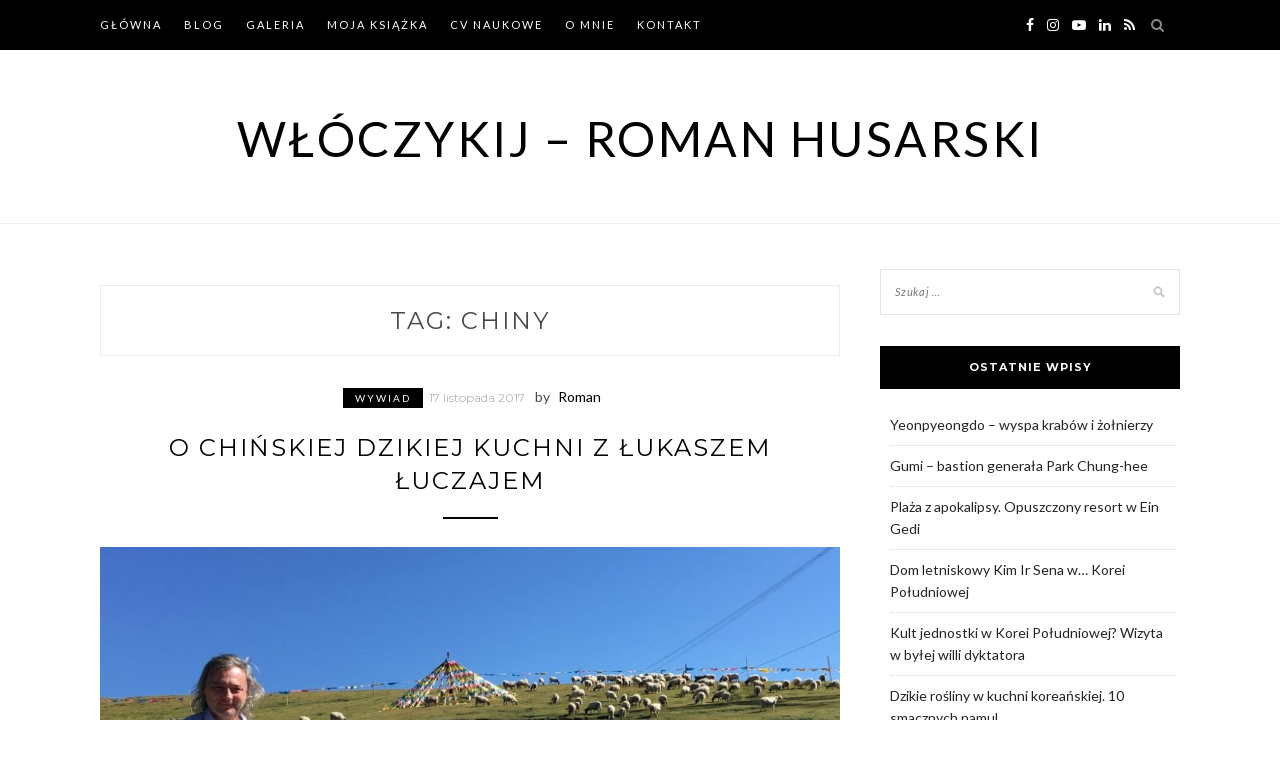

--- FILE ---
content_type: text/html; charset=UTF-8
request_url: https://wloczykij.org/blog/tag/chiny/
body_size: 19087
content:
<!DOCTYPE html>
<html lang="pl-PL">
<head>
<meta charset="UTF-8">
<meta name="viewport" content="width=device-width, initial-scale=1">
<link rel="profile" href="http://gmpg.org/xfn/11">

<meta name='robots' content='index, follow, max-image-preview:large, max-snippet:-1, max-video-preview:-1' />

	<!-- This site is optimized with the Yoast SEO plugin v26.8 - https://yoast.com/product/yoast-seo-wordpress/ -->
	<title>Archiwa: chiny - Włóczykij - Roman Husarski</title>
	<link rel="canonical" href="https://wloczykij.org/blog/tag/chiny/" />
	<meta property="og:locale" content="pl_PL" />
	<meta property="og:type" content="article" />
	<meta property="og:title" content="Archiwa: chiny - Włóczykij - Roman Husarski" />
	<meta property="og:url" content="https://wloczykij.org/blog/tag/chiny/" />
	<meta property="og:site_name" content="Włóczykij - Roman Husarski" />
	<script type="application/ld+json" class="yoast-schema-graph">{"@context":"https://schema.org","@graph":[{"@type":"CollectionPage","@id":"https://wloczykij.org/blog/tag/chiny/","url":"https://wloczykij.org/blog/tag/chiny/","name":"Archiwa: chiny - Włóczykij - Roman Husarski","isPartOf":{"@id":"https://wloczykij.org/blog/#website"},"primaryImageOfPage":{"@id":"https://wloczykij.org/blog/tag/chiny/#primaryimage"},"image":{"@id":"https://wloczykij.org/blog/tag/chiny/#primaryimage"},"thumbnailUrl":"https://wloczykij.org/blog/wp-content/uploads/sites/2/2017/11/IMG_2032_1024x768.jpg","breadcrumb":{"@id":"https://wloczykij.org/blog/tag/chiny/#breadcrumb"},"inLanguage":"pl-PL"},{"@type":"ImageObject","inLanguage":"pl-PL","@id":"https://wloczykij.org/blog/tag/chiny/#primaryimage","url":"https://wloczykij.org/blog/wp-content/uploads/sites/2/2017/11/IMG_2032_1024x768.jpg","contentUrl":"https://wloczykij.org/blog/wp-content/uploads/sites/2/2017/11/IMG_2032_1024x768.jpg","width":1024,"height":768},{"@type":"BreadcrumbList","@id":"https://wloczykij.org/blog/tag/chiny/#breadcrumb","itemListElement":[{"@type":"ListItem","position":1,"name":"Strona główna","item":"https://wloczykij.org/blog/"},{"@type":"ListItem","position":2,"name":"chiny"}]},{"@type":"WebSite","@id":"https://wloczykij.org/blog/#website","url":"https://wloczykij.org/blog/","name":"Włóczykij - Roman Husarski","description":"","potentialAction":[{"@type":"SearchAction","target":{"@type":"EntryPoint","urlTemplate":"https://wloczykij.org/blog/?s={search_term_string}"},"query-input":{"@type":"PropertyValueSpecification","valueRequired":true,"valueName":"search_term_string"}}],"inLanguage":"pl-PL"}]}</script>
	<!-- / Yoast SEO plugin. -->


<link rel='dns-prefetch' href='//stats.wp.com' />
<link rel='dns-prefetch' href='//fonts.googleapis.com' />
<link rel='dns-prefetch' href='//jetpack.wordpress.com' />
<link rel='dns-prefetch' href='//s0.wp.com' />
<link rel='dns-prefetch' href='//public-api.wordpress.com' />
<link rel='dns-prefetch' href='//0.gravatar.com' />
<link rel='dns-prefetch' href='//1.gravatar.com' />
<link rel='dns-prefetch' href='//2.gravatar.com' />
<link rel='dns-prefetch' href='//v0.wordpress.com' />
<link rel="alternate" type="application/rss+xml" title="Włóczykij - Roman Husarski &raquo; Kanał z wpisami" href="https://wloczykij.org/blog/feed/" />
<link rel="alternate" type="application/rss+xml" title="Włóczykij - Roman Husarski &raquo; Kanał z komentarzami" href="https://wloczykij.org/blog/comments/feed/" />
<link rel="alternate" type="application/rss+xml" title="Włóczykij - Roman Husarski &raquo; Kanał z wpisami otagowanymi jako chiny" href="https://wloczykij.org/blog/tag/chiny/feed/" />
<style id='wp-img-auto-sizes-contain-inline-css' type='text/css'>
img:is([sizes=auto i],[sizes^="auto," i]){contain-intrinsic-size:3000px 1500px}
/*# sourceURL=wp-img-auto-sizes-contain-inline-css */
</style>
<link rel='stylesheet' id='sbi_styles-css' href='https://wloczykij.org/blog/wp-content/plugins/instagram-feed/css/sbi-styles.css' type='text/css' media='all' />
<style id='wp-emoji-styles-inline-css' type='text/css'>

	img.wp-smiley, img.emoji {
		display: inline !important;
		border: none !important;
		box-shadow: none !important;
		height: 1em !important;
		width: 1em !important;
		margin: 0 0.07em !important;
		vertical-align: -0.1em !important;
		background: none !important;
		padding: 0 !important;
	}
/*# sourceURL=wp-emoji-styles-inline-css */
</style>
<style id='wp-block-library-inline-css' type='text/css'>
:root{
  --wp-block-synced-color:#7a00df;
  --wp-block-synced-color--rgb:122, 0, 223;
  --wp-bound-block-color:var(--wp-block-synced-color);
  --wp-editor-canvas-background:#ddd;
  --wp-admin-theme-color:#007cba;
  --wp-admin-theme-color--rgb:0, 124, 186;
  --wp-admin-theme-color-darker-10:#006ba1;
  --wp-admin-theme-color-darker-10--rgb:0, 107, 160.5;
  --wp-admin-theme-color-darker-20:#005a87;
  --wp-admin-theme-color-darker-20--rgb:0, 90, 135;
  --wp-admin-border-width-focus:2px;
}
@media (min-resolution:192dpi){
  :root{
    --wp-admin-border-width-focus:1.5px;
  }
}
.wp-element-button{
  cursor:pointer;
}

:root .has-very-light-gray-background-color{
  background-color:#eee;
}
:root .has-very-dark-gray-background-color{
  background-color:#313131;
}
:root .has-very-light-gray-color{
  color:#eee;
}
:root .has-very-dark-gray-color{
  color:#313131;
}
:root .has-vivid-green-cyan-to-vivid-cyan-blue-gradient-background{
  background:linear-gradient(135deg, #00d084, #0693e3);
}
:root .has-purple-crush-gradient-background{
  background:linear-gradient(135deg, #34e2e4, #4721fb 50%, #ab1dfe);
}
:root .has-hazy-dawn-gradient-background{
  background:linear-gradient(135deg, #faaca8, #dad0ec);
}
:root .has-subdued-olive-gradient-background{
  background:linear-gradient(135deg, #fafae1, #67a671);
}
:root .has-atomic-cream-gradient-background{
  background:linear-gradient(135deg, #fdd79a, #004a59);
}
:root .has-nightshade-gradient-background{
  background:linear-gradient(135deg, #330968, #31cdcf);
}
:root .has-midnight-gradient-background{
  background:linear-gradient(135deg, #020381, #2874fc);
}
:root{
  --wp--preset--font-size--normal:16px;
  --wp--preset--font-size--huge:42px;
}

.has-regular-font-size{
  font-size:1em;
}

.has-larger-font-size{
  font-size:2.625em;
}

.has-normal-font-size{
  font-size:var(--wp--preset--font-size--normal);
}

.has-huge-font-size{
  font-size:var(--wp--preset--font-size--huge);
}

.has-text-align-center{
  text-align:center;
}

.has-text-align-left{
  text-align:left;
}

.has-text-align-right{
  text-align:right;
}

.has-fit-text{
  white-space:nowrap !important;
}

#end-resizable-editor-section{
  display:none;
}

.aligncenter{
  clear:both;
}

.items-justified-left{
  justify-content:flex-start;
}

.items-justified-center{
  justify-content:center;
}

.items-justified-right{
  justify-content:flex-end;
}

.items-justified-space-between{
  justify-content:space-between;
}

.screen-reader-text{
  border:0;
  clip-path:inset(50%);
  height:1px;
  margin:-1px;
  overflow:hidden;
  padding:0;
  position:absolute;
  width:1px;
  word-wrap:normal !important;
}

.screen-reader-text:focus{
  background-color:#ddd;
  clip-path:none;
  color:#444;
  display:block;
  font-size:1em;
  height:auto;
  left:5px;
  line-height:normal;
  padding:15px 23px 14px;
  text-decoration:none;
  top:5px;
  width:auto;
  z-index:100000;
}
html :where(.has-border-color){
  border-style:solid;
}

html :where([style*=border-top-color]){
  border-top-style:solid;
}

html :where([style*=border-right-color]){
  border-right-style:solid;
}

html :where([style*=border-bottom-color]){
  border-bottom-style:solid;
}

html :where([style*=border-left-color]){
  border-left-style:solid;
}

html :where([style*=border-width]){
  border-style:solid;
}

html :where([style*=border-top-width]){
  border-top-style:solid;
}

html :where([style*=border-right-width]){
  border-right-style:solid;
}

html :where([style*=border-bottom-width]){
  border-bottom-style:solid;
}

html :where([style*=border-left-width]){
  border-left-style:solid;
}
html :where(img[class*=wp-image-]){
  height:auto;
  max-width:100%;
}
:where(figure){
  margin:0 0 1em;
}

html :where(.is-position-sticky){
  --wp-admin--admin-bar--position-offset:var(--wp-admin--admin-bar--height, 0px);
}

@media screen and (max-width:600px){
  html :where(.is-position-sticky){
    --wp-admin--admin-bar--position-offset:0px;
  }
}

/*# sourceURL=wp-block-library-inline-css */
</style><style id='global-styles-inline-css' type='text/css'>
:root{--wp--preset--aspect-ratio--square: 1;--wp--preset--aspect-ratio--4-3: 4/3;--wp--preset--aspect-ratio--3-4: 3/4;--wp--preset--aspect-ratio--3-2: 3/2;--wp--preset--aspect-ratio--2-3: 2/3;--wp--preset--aspect-ratio--16-9: 16/9;--wp--preset--aspect-ratio--9-16: 9/16;--wp--preset--color--black: #000000;--wp--preset--color--cyan-bluish-gray: #abb8c3;--wp--preset--color--white: #ffffff;--wp--preset--color--pale-pink: #f78da7;--wp--preset--color--vivid-red: #cf2e2e;--wp--preset--color--luminous-vivid-orange: #ff6900;--wp--preset--color--luminous-vivid-amber: #fcb900;--wp--preset--color--light-green-cyan: #7bdcb5;--wp--preset--color--vivid-green-cyan: #00d084;--wp--preset--color--pale-cyan-blue: #8ed1fc;--wp--preset--color--vivid-cyan-blue: #0693e3;--wp--preset--color--vivid-purple: #9b51e0;--wp--preset--gradient--vivid-cyan-blue-to-vivid-purple: linear-gradient(135deg,rgb(6,147,227) 0%,rgb(155,81,224) 100%);--wp--preset--gradient--light-green-cyan-to-vivid-green-cyan: linear-gradient(135deg,rgb(122,220,180) 0%,rgb(0,208,130) 100%);--wp--preset--gradient--luminous-vivid-amber-to-luminous-vivid-orange: linear-gradient(135deg,rgb(252,185,0) 0%,rgb(255,105,0) 100%);--wp--preset--gradient--luminous-vivid-orange-to-vivid-red: linear-gradient(135deg,rgb(255,105,0) 0%,rgb(207,46,46) 100%);--wp--preset--gradient--very-light-gray-to-cyan-bluish-gray: linear-gradient(135deg,rgb(238,238,238) 0%,rgb(169,184,195) 100%);--wp--preset--gradient--cool-to-warm-spectrum: linear-gradient(135deg,rgb(74,234,220) 0%,rgb(151,120,209) 20%,rgb(207,42,186) 40%,rgb(238,44,130) 60%,rgb(251,105,98) 80%,rgb(254,248,76) 100%);--wp--preset--gradient--blush-light-purple: linear-gradient(135deg,rgb(255,206,236) 0%,rgb(152,150,240) 100%);--wp--preset--gradient--blush-bordeaux: linear-gradient(135deg,rgb(254,205,165) 0%,rgb(254,45,45) 50%,rgb(107,0,62) 100%);--wp--preset--gradient--luminous-dusk: linear-gradient(135deg,rgb(255,203,112) 0%,rgb(199,81,192) 50%,rgb(65,88,208) 100%);--wp--preset--gradient--pale-ocean: linear-gradient(135deg,rgb(255,245,203) 0%,rgb(182,227,212) 50%,rgb(51,167,181) 100%);--wp--preset--gradient--electric-grass: linear-gradient(135deg,rgb(202,248,128) 0%,rgb(113,206,126) 100%);--wp--preset--gradient--midnight: linear-gradient(135deg,rgb(2,3,129) 0%,rgb(40,116,252) 100%);--wp--preset--font-size--small: 13px;--wp--preset--font-size--medium: 20px;--wp--preset--font-size--large: 36px;--wp--preset--font-size--x-large: 42px;--wp--preset--spacing--20: 0.44rem;--wp--preset--spacing--30: 0.67rem;--wp--preset--spacing--40: 1rem;--wp--preset--spacing--50: 1.5rem;--wp--preset--spacing--60: 2.25rem;--wp--preset--spacing--70: 3.38rem;--wp--preset--spacing--80: 5.06rem;--wp--preset--shadow--natural: 6px 6px 9px rgba(0, 0, 0, 0.2);--wp--preset--shadow--deep: 12px 12px 50px rgba(0, 0, 0, 0.4);--wp--preset--shadow--sharp: 6px 6px 0px rgba(0, 0, 0, 0.2);--wp--preset--shadow--outlined: 6px 6px 0px -3px rgb(255, 255, 255), 6px 6px rgb(0, 0, 0);--wp--preset--shadow--crisp: 6px 6px 0px rgb(0, 0, 0);}:where(.is-layout-flex){gap: 0.5em;}:where(.is-layout-grid){gap: 0.5em;}body .is-layout-flex{display: flex;}.is-layout-flex{flex-wrap: wrap;align-items: center;}.is-layout-flex > :is(*, div){margin: 0;}body .is-layout-grid{display: grid;}.is-layout-grid > :is(*, div){margin: 0;}:where(.wp-block-columns.is-layout-flex){gap: 2em;}:where(.wp-block-columns.is-layout-grid){gap: 2em;}:where(.wp-block-post-template.is-layout-flex){gap: 1.25em;}:where(.wp-block-post-template.is-layout-grid){gap: 1.25em;}.has-black-color{color: var(--wp--preset--color--black) !important;}.has-cyan-bluish-gray-color{color: var(--wp--preset--color--cyan-bluish-gray) !important;}.has-white-color{color: var(--wp--preset--color--white) !important;}.has-pale-pink-color{color: var(--wp--preset--color--pale-pink) !important;}.has-vivid-red-color{color: var(--wp--preset--color--vivid-red) !important;}.has-luminous-vivid-orange-color{color: var(--wp--preset--color--luminous-vivid-orange) !important;}.has-luminous-vivid-amber-color{color: var(--wp--preset--color--luminous-vivid-amber) !important;}.has-light-green-cyan-color{color: var(--wp--preset--color--light-green-cyan) !important;}.has-vivid-green-cyan-color{color: var(--wp--preset--color--vivid-green-cyan) !important;}.has-pale-cyan-blue-color{color: var(--wp--preset--color--pale-cyan-blue) !important;}.has-vivid-cyan-blue-color{color: var(--wp--preset--color--vivid-cyan-blue) !important;}.has-vivid-purple-color{color: var(--wp--preset--color--vivid-purple) !important;}.has-black-background-color{background-color: var(--wp--preset--color--black) !important;}.has-cyan-bluish-gray-background-color{background-color: var(--wp--preset--color--cyan-bluish-gray) !important;}.has-white-background-color{background-color: var(--wp--preset--color--white) !important;}.has-pale-pink-background-color{background-color: var(--wp--preset--color--pale-pink) !important;}.has-vivid-red-background-color{background-color: var(--wp--preset--color--vivid-red) !important;}.has-luminous-vivid-orange-background-color{background-color: var(--wp--preset--color--luminous-vivid-orange) !important;}.has-luminous-vivid-amber-background-color{background-color: var(--wp--preset--color--luminous-vivid-amber) !important;}.has-light-green-cyan-background-color{background-color: var(--wp--preset--color--light-green-cyan) !important;}.has-vivid-green-cyan-background-color{background-color: var(--wp--preset--color--vivid-green-cyan) !important;}.has-pale-cyan-blue-background-color{background-color: var(--wp--preset--color--pale-cyan-blue) !important;}.has-vivid-cyan-blue-background-color{background-color: var(--wp--preset--color--vivid-cyan-blue) !important;}.has-vivid-purple-background-color{background-color: var(--wp--preset--color--vivid-purple) !important;}.has-black-border-color{border-color: var(--wp--preset--color--black) !important;}.has-cyan-bluish-gray-border-color{border-color: var(--wp--preset--color--cyan-bluish-gray) !important;}.has-white-border-color{border-color: var(--wp--preset--color--white) !important;}.has-pale-pink-border-color{border-color: var(--wp--preset--color--pale-pink) !important;}.has-vivid-red-border-color{border-color: var(--wp--preset--color--vivid-red) !important;}.has-luminous-vivid-orange-border-color{border-color: var(--wp--preset--color--luminous-vivid-orange) !important;}.has-luminous-vivid-amber-border-color{border-color: var(--wp--preset--color--luminous-vivid-amber) !important;}.has-light-green-cyan-border-color{border-color: var(--wp--preset--color--light-green-cyan) !important;}.has-vivid-green-cyan-border-color{border-color: var(--wp--preset--color--vivid-green-cyan) !important;}.has-pale-cyan-blue-border-color{border-color: var(--wp--preset--color--pale-cyan-blue) !important;}.has-vivid-cyan-blue-border-color{border-color: var(--wp--preset--color--vivid-cyan-blue) !important;}.has-vivid-purple-border-color{border-color: var(--wp--preset--color--vivid-purple) !important;}.has-vivid-cyan-blue-to-vivid-purple-gradient-background{background: var(--wp--preset--gradient--vivid-cyan-blue-to-vivid-purple) !important;}.has-light-green-cyan-to-vivid-green-cyan-gradient-background{background: var(--wp--preset--gradient--light-green-cyan-to-vivid-green-cyan) !important;}.has-luminous-vivid-amber-to-luminous-vivid-orange-gradient-background{background: var(--wp--preset--gradient--luminous-vivid-amber-to-luminous-vivid-orange) !important;}.has-luminous-vivid-orange-to-vivid-red-gradient-background{background: var(--wp--preset--gradient--luminous-vivid-orange-to-vivid-red) !important;}.has-very-light-gray-to-cyan-bluish-gray-gradient-background{background: var(--wp--preset--gradient--very-light-gray-to-cyan-bluish-gray) !important;}.has-cool-to-warm-spectrum-gradient-background{background: var(--wp--preset--gradient--cool-to-warm-spectrum) !important;}.has-blush-light-purple-gradient-background{background: var(--wp--preset--gradient--blush-light-purple) !important;}.has-blush-bordeaux-gradient-background{background: var(--wp--preset--gradient--blush-bordeaux) !important;}.has-luminous-dusk-gradient-background{background: var(--wp--preset--gradient--luminous-dusk) !important;}.has-pale-ocean-gradient-background{background: var(--wp--preset--gradient--pale-ocean) !important;}.has-electric-grass-gradient-background{background: var(--wp--preset--gradient--electric-grass) !important;}.has-midnight-gradient-background{background: var(--wp--preset--gradient--midnight) !important;}.has-small-font-size{font-size: var(--wp--preset--font-size--small) !important;}.has-medium-font-size{font-size: var(--wp--preset--font-size--medium) !important;}.has-large-font-size{font-size: var(--wp--preset--font-size--large) !important;}.has-x-large-font-size{font-size: var(--wp--preset--font-size--x-large) !important;}
/*# sourceURL=global-styles-inline-css */
</style>
<style id='core-block-supports-inline-css' type='text/css'>
/**
 * Core styles: block-supports
 */

/*# sourceURL=core-block-supports-inline-css */
</style>

<style id='classic-theme-styles-inline-css' type='text/css'>
/**
 * These rules are needed for backwards compatibility.
 * They should match the button element rules in the base theme.json file.
 */
.wp-block-button__link {
	color: #ffffff;
	background-color: #32373c;
	border-radius: 9999px; /* 100% causes an oval, but any explicit but really high value retains the pill shape. */

	/* This needs a low specificity so it won't override the rules from the button element if defined in theme.json. */
	box-shadow: none;
	text-decoration: none;

	/* The extra 2px are added to size solids the same as the outline versions.*/
	padding: calc(0.667em + 2px) calc(1.333em + 2px);

	font-size: 1.125em;
}

.wp-block-file__button {
	background: #32373c;
	color: #ffffff;
	text-decoration: none;
}

/*# sourceURL=/wp-includes/css/classic-themes.css */
</style>
<link rel='stylesheet' id='zthemes-googlefonts-css' href='https://fonts.googleapis.com/css?family=Lato%3A400%2C400i%2C700%7CMontserrat%3A400%2C400i%2C500%2C600%2C700&#038;subset=latin%2Clatin-ext' type='text/css' media='all' />
<link rel='stylesheet' id='blacklite-style-css' href='https://wloczykij.org/blog/wp-content/themes/wloczykij/style.css' type='text/css' media='all' />
<link rel='stylesheet' id='blacklite-font-awesome-css-css' href='https://wloczykij.org/blog/wp-content/themes/blacklite/css/font-awesome.min.css' type='text/css' media='all' />
<link rel='stylesheet' id='jetpack-swiper-library-css' href='https://wloczykij.org/blog/wp-content/plugins/jetpack/_inc/blocks/swiper.css' type='text/css' media='all' />
<link rel='stylesheet' id='jetpack-carousel-css' href='https://wloczykij.org/blog/wp-content/plugins/jetpack/modules/carousel/jetpack-carousel.css' type='text/css' media='all' />
<style id='jetpack_facebook_likebox-inline-css' type='text/css'>
.widget_facebook_likebox {
	overflow: hidden;
}

/*# sourceURL=https://wloczykij.org/blog/wp-content/plugins/jetpack/modules/widgets/facebook-likebox/style.css */
</style>
<script type="text/javascript" src="https://wloczykij.org/blog/wp-includes/js/jquery/jquery.js" id="jquery-core-js"></script>
<script type="text/javascript" src="https://wloczykij.org/blog/wp-includes/js/jquery/jquery-migrate.js" id="jquery-migrate-js"></script>
<link rel="https://api.w.org/" href="https://wloczykij.org/blog/wp-json/" /><link rel="alternate" title="JSON" type="application/json" href="https://wloczykij.org/blog/wp-json/wp/v2/tags/47" /><link rel="EditURI" type="application/rsd+xml" title="RSD" href="https://wloczykij.org/blog/xmlrpc.php?rsd" />
<meta name="generator" content="WordPress 6.9" />
	<style>img#wpstats{display:none}</style>
		<link rel="icon" href="https://wloczykij.org/blog/wp-content/uploads/sites/2/2017/06/cropped-wloczykij-ico-150x150.jpg" sizes="32x32" />
<link rel="icon" href="https://wloczykij.org/blog/wp-content/uploads/sites/2/2017/06/cropped-wloczykij-ico-230x230.jpg" sizes="192x192" />
<link rel="apple-touch-icon" href="https://wloczykij.org/blog/wp-content/uploads/sites/2/2017/06/cropped-wloczykij-ico-230x230.jpg" />
<meta name="msapplication-TileImage" content="https://wloczykij.org/blog/wp-content/uploads/sites/2/2017/06/cropped-wloczykij-ico.jpg" />
</head>

<body class="archive tag tag-chiny tag-47 wp-theme-blacklite wp-child-theme-wloczykij group-blog hfeed">
<div id="page" class="site">
	<a class="skip-link screen-reader-text" href="#content">Skip to content</a>

	<header id="masthead" class="site-header" role="banner">
		<nav id="site-navigation" class="main-navigation" role="navigation">
		<div class="top-nav container">
			<button class="menu-toggle" aria-controls="primary-menu" aria-expanded="false">
				<span class="m_menu_icon"></span>
				<span class="m_menu_icon"></span>
				<span class="m_menu_icon"></span>
			</button>
			<div class="menu-menu-1-container"><ul id="primary-menu" class="menu"><li id="menu-item-1231" class="menu-item menu-item-type-custom menu-item-object-custom menu-item-1231"><a href="https://wloczykij.org">GŁÓWNA</a></li>
<li id="menu-item-958" class="menu-item menu-item-type-custom menu-item-object-custom menu-item-home menu-item-958"><a href="https://wloczykij.org/blog/">Blog</a></li>
<li id="menu-item-959" class="menu-item menu-item-type-custom menu-item-object-custom menu-item-959"><a href="https://wloczykij.org/galeria/">Galeria</a></li>
<li id="menu-item-4158" class="menu-item menu-item-type-custom menu-item-object-custom menu-item-4158"><a href="https://wloczykij.org/moja-ksiazka/" title="MY BOOK">MOJA KSIĄŻKA</a></li>
<li id="menu-item-4316" class="menu-item menu-item-type-custom menu-item-object-custom menu-item-4316"><a href="https://wloczykij.org/cv-naukowe/">CV Naukowe</a></li>
<li id="menu-item-1335" class="menu-item menu-item-type-custom menu-item-object-custom menu-item-1335"><a href="https://wloczykij.org/omnie/">O mnie</a></li>
<li id="menu-item-1336" class="menu-item menu-item-type-custom menu-item-object-custom menu-item-1336"><a href="https://wloczykij.org/kontakt/">Kontakt</a></li>
</ul></div>
			<div id="top-search">
				<a href="#"><i class="fa fa-search"></i></a>
			</div>
			<div class="show-search">
				<form role="search" method="get" class="search-form" action="https://wloczykij.org/blog/">
				<label>
					<span class="screen-reader-text">Szukaj:</span>
					<input type="search" class="search-field" placeholder="Szukaj &hellip;" value="" name="s" />
				</label>
				<input type="submit" class="search-submit" value="Szukaj" />
			</form>			</div>
			<div id="top-social">
				
				<a href="https://www.facebook.com/pages/Włóczykij/282838631839707" target="_blank"><i class="fa fa-facebook"></i></a>								<a href="https://www.instagram.com/roman.husarski/" target="_blank"><i class="fa fa-instagram"></i></a>																				<a href="https://www.youtube.com/channel/UCI9WGbobiWdgP4qYhyvXVcg" target="_blank"><i class="fa fa-youtube-play"></i></a>
																<a href="https://www.linkedin.com/in/roman-husarski-0a0457113" target="_blank"><i class="fa fa-linkedin"></i></a>				<a href="https://wloczykij.org/blog/feed/" target="_blank"><i class="fa fa-rss"></i></a>				
			</div>
		</div>
		</nav><!-- #site-navigation -->

		<div class="site-branding container">

			
				<h1 class="site-title"><a href="https://wloczykij.org/blog/" rel="home">Włóczykij &#8211; Roman Husarski</a></h1>

				
			
		</div><!-- .site-branding -->

	</header><!-- #masthead -->
	
		
	<div id="content" class="site-content">


	<div id="primary" class="content-area container">
		<main id="main" class="site-main " role="main">

		
			<header class="page-header">
				<h1 class="page-title">Tag: <span>chiny</span></h1>			</header><!-- .page-header -->

			
<article id="post-2404" class="post-2404 post type-post status-publish format-standard has-post-thumbnail hentry category-wywiad tag-chiny tag-dzika-kuchnia tag-rosliny tag-taoizm tag-wywiad tag-lukasz-luczaj">
	<header class="entry-header">
		<div class="entry-box">
			<span class="entry-cate"><a href="https://wloczykij.org/blog/category/wywiad/" rel="category tag">WYWIAD</a></span>
			<span class="entry-meta"><span class="posted-on"> <a href="https://wloczykij.org/blog/2017/11/17/o-chinskiej-dzikiej-kuchni-z-lukaszem-luczajem/" rel="bookmark"><time class="entry-date published" datetime="2017-11-17T23:26:10+01:00">17 listopada 2017</time><time class="updated" datetime="2022-03-20T16:10:26+01:00">20 marca 2022</time></a></span><span class="byline"> by <span class="author vcard"><a class="url fn n" href="https://wloczykij.org/blog/author/remus/">Roman</a></span></span></span>
		</div>
		<h2 class="entry-title"><a href="https://wloczykij.org/blog/2017/11/17/o-chinskiej-dzikiej-kuchni-z-lukaszem-luczajem/" rel="bookmark">O chińskiej dzikiej kuchni z Łukaszem Łuczajem</a></h2>		
				<span class="title-divider"></span>
	</header><!-- .entry-header -->

			<div class="entry-thumb">
			<a href="https://wloczykij.org/blog/2017/11/17/o-chinskiej-dzikiej-kuchni-z-lukaszem-luczajem/"><img width="1000" height="750" src="https://wloczykij.org/blog/wp-content/uploads/sites/2/2017/11/IMG_2032_1024x768-1000x750.jpg" class="attachment-blacklite-full-thumb size-blacklite-full-thumb wp-post-image" alt="" decoding="async" fetchpriority="high" srcset="https://wloczykij.org/blog/wp-content/uploads/sites/2/2017/11/IMG_2032_1024x768-1000x750.jpg 1000w, https://wloczykij.org/blog/wp-content/uploads/sites/2/2017/11/IMG_2032_1024x768-768x576.jpg 768w, https://wloczykij.org/blog/wp-content/uploads/sites/2/2017/11/IMG_2032_1024x768-920x690.jpg 920w, https://wloczykij.org/blog/wp-content/uploads/sites/2/2017/11/IMG_2032_1024x768.jpg 1024w" sizes="(max-width: 1000px) 100vw, 1000px" data-attachment-id="2409" data-permalink="https://wloczykij.org/blog/2017/11/17/o-chinskiej-dzikiej-kuchni-z-lukaszem-luczajem/img_2032_1024x768/" data-orig-file="https://wloczykij.org/blog/wp-content/uploads/sites/2/2017/11/IMG_2032_1024x768.jpg" data-orig-size="1024,768" data-comments-opened="0" data-image-meta="{&quot;aperture&quot;:&quot;2.2&quot;,&quot;credit&quot;:&quot;&quot;,&quot;camera&quot;:&quot;iPhone 6s&quot;,&quot;caption&quot;:&quot;&quot;,&quot;created_timestamp&quot;:&quot;1473157087&quot;,&quot;copyright&quot;:&quot;&quot;,&quot;focal_length&quot;:&quot;4.15&quot;,&quot;iso&quot;:&quot;25&quot;,&quot;shutter_speed&quot;:&quot;0.0008841732979664&quot;,&quot;title&quot;:&quot;&quot;,&quot;orientation&quot;:&quot;1&quot;}" data-image-title="IMG_2032_1024x768" data-image-description="" data-image-caption="" data-medium-file="https://wloczykij.org/blog/wp-content/uploads/sites/2/2017/11/IMG_2032_1024x768-768x576.jpg" data-large-file="https://wloczykij.org/blog/wp-content/uploads/sites/2/2017/11/IMG_2032_1024x768-1000x750.jpg" /></a>
		</div>
	
		<div class="entry-content">
		<p>Łukasz Łuczaj jest biologiem, etnobotanikiem i ekologiem, profesorem Uniwersytetu Rzeszowskiego. Od lat dokumentuje tradycje używania dziko rosnących roślin pokarmowych w różnych krajach Europy i Azji, prowadząc badania w tradycyjnych społecznościach wiejskich, np. w Chinach, Gruzji czy Chorwacji. Jeden z czołowych badaczy dzikich roślin jadalnych na świecie, autor wielu artykułów naukowych i książek popularnonaukowych m.in. Dzika &hellip; </p>
	</div><!-- .entry-content -->

	<div class="entry-more">
		<a href="https://wloczykij.org/blog/2017/11/17/o-chinskiej-dzikiej-kuchni-z-lukaszem-luczajem/" title="O chińskiej dzikiej kuchni z Łukaszem Łuczajem">Continue Reading</a>
	</div>
	
	<div class="entry-share">

						
	<a href="https://www.facebook.com/sharer.php?u=https://wloczykij.org/blog/2017/11/17/o-chinskiej-dzikiej-kuchni-z-lukaszem-luczajem/" target="_blank" class="share-box"><i class="fa fa-facebook"></i></a>
	<a href="https://twitter.com/share?url=https://wloczykij.org/blog/2017/11/17/o-chinskiej-dzikiej-kuchni-z-lukaszem-luczajem/" target="_blank" class="share-box"><i class="fa fa-twitter"></i></a>
	<a href="https://plus.google.com/share?url=https://wloczykij.org/blog/2017/11/17/o-chinskiej-dzikiej-kuchni-z-lukaszem-luczajem/" target="_blank" class="share-box"><i class="fa fa-google-plus"></i></a>
	<a href="https://pinterest.com/pin/create/bookmarklet/?url=https://wloczykij.org/blog/2017/11/17/o-chinskiej-dzikiej-kuchni-z-lukaszem-luczajem/&#038;description=O%20chińskiej%20dzikiej%20kuchni%20z%20Łukaszem%20Łuczajem&#038;media=https://wloczykij.org/blog/wp-content/uploads/sites/2/2017/11/IMG_2032_1024x768-1000x750.jpg" target="_blank" class="social-icon"><i class="fa fa-pinterest"></i></a>


	</div>

	
</article><!-- #post-## -->

<article id="post-1037" class="post-1037 post type-post status-publish format-standard has-post-thumbnail hentry category-autostop-3 category-inne-podroze tag-autostop tag-chiny tag-tanie-podrozowanie">
	<header class="entry-header">
		<div class="entry-box">
			<span class="entry-cate"><a href="https://wloczykij.org/blog/category/autostop-3/" rel="category tag">...AUTOSTOP...</a> <a href="https://wloczykij.org/blog/category/inne-podroze/" rel="category tag">Inne podróże</a></span>
			<span class="entry-meta"><span class="posted-on"> <a href="https://wloczykij.org/blog/2014/10/24/autostopem-przez-chiny/" rel="bookmark"><time class="entry-date published" datetime="2014-10-24T17:17:19+02:00">24 października 2014</time><time class="updated" datetime="2022-03-20T15:55:42+01:00">20 marca 2022</time></a></span><span class="byline"> by <span class="author vcard"><a class="url fn n" href="https://wloczykij.org/blog/author/remus/">Roman</a></span></span></span>
		</div>
		<h2 class="entry-title"><a href="https://wloczykij.org/blog/2014/10/24/autostopem-przez-chiny/" rel="bookmark">Autostopem przez Chiny</a></h2>		
				<span class="title-divider"></span>
	</header><!-- .entry-header -->

			<div class="entry-thumb">
			<a href="https://wloczykij.org/blog/2014/10/24/autostopem-przez-chiny/"><img width="1000" height="666" src="https://wloczykij.org/blog/wp-content/uploads/sites/2/2014/10/img_0951-2.jpg" class="attachment-blacklite-full-thumb size-blacklite-full-thumb wp-post-image" alt="" decoding="async" srcset="https://wloczykij.org/blog/wp-content/uploads/sites/2/2014/10/img_0951-2.jpg 1181w, https://wloczykij.org/blog/wp-content/uploads/sites/2/2014/10/img_0951-2-1000x666.jpg 1000w, https://wloczykij.org/blog/wp-content/uploads/sites/2/2014/10/img_0951-2-768x512.jpg 768w, https://wloczykij.org/blog/wp-content/uploads/sites/2/2014/10/img_0951-2-920x613.jpg 920w, https://wloczykij.org/blog/wp-content/uploads/sites/2/2014/10/img_0951-2-1024x682.jpg 1024w, https://wloczykij.org/blog/wp-content/uploads/sites/2/2014/10/img_0951-2-300x200.jpg 300w" sizes="(max-width: 1000px) 100vw, 1000px" data-attachment-id="1039" data-permalink="https://wloczykij.org/blog/2014/10/24/autostopem-przez-chiny/img_0951-2/" data-orig-file="https://wloczykij.org/blog/wp-content/uploads/sites/2/2014/10/img_0951-2.jpg" data-orig-size="1181,787" data-comments-opened="0" data-image-meta="{&quot;aperture&quot;:&quot;0&quot;,&quot;credit&quot;:&quot;&quot;,&quot;camera&quot;:&quot;&quot;,&quot;caption&quot;:&quot;&quot;,&quot;created_timestamp&quot;:&quot;0&quot;,&quot;copyright&quot;:&quot;&quot;,&quot;focal_length&quot;:&quot;0&quot;,&quot;iso&quot;:&quot;0&quot;,&quot;shutter_speed&quot;:&quot;0&quot;,&quot;title&quot;:&quot;&quot;,&quot;orientation&quot;:&quot;0&quot;}" data-image-title="Fot. Roman Husarski" data-image-description="" data-image-caption="" data-medium-file="https://wloczykij.org/blog/wp-content/uploads/sites/2/2014/10/img_0951-2-768x512.jpg" data-large-file="https://wloczykij.org/blog/wp-content/uploads/sites/2/2014/10/img_0951-2-1000x666.jpg" /></a>
		</div>
	
		<div class="entry-content">
		<p>Autostopem przez Chiny? Czy to w ogóle możliwe? W internecie można znaleźć wiele sprzecznych informacji. Chiny są długie i szerokie i każda prowincja ma swoją charakterystykę. Mój dwutygodniowy pobyt znaczy tyle, co nic. Jednak autostop w chińskiej Wewnętrznej Mongolii, to była przygoda! Chińczycy, być może zwłaszcza w tej mało turystycznej części kraju, są zazwyczaj życzliwi. &hellip; </p>
	</div><!-- .entry-content -->

	<div class="entry-more">
		<a href="https://wloczykij.org/blog/2014/10/24/autostopem-przez-chiny/" title="Autostopem przez Chiny">Continue Reading</a>
	</div>
	
	<div class="entry-share">

						
	<a href="https://www.facebook.com/sharer.php?u=https://wloczykij.org/blog/2014/10/24/autostopem-przez-chiny/" target="_blank" class="share-box"><i class="fa fa-facebook"></i></a>
	<a href="https://twitter.com/share?url=https://wloczykij.org/blog/2014/10/24/autostopem-przez-chiny/" target="_blank" class="share-box"><i class="fa fa-twitter"></i></a>
	<a href="https://plus.google.com/share?url=https://wloczykij.org/blog/2014/10/24/autostopem-przez-chiny/" target="_blank" class="share-box"><i class="fa fa-google-plus"></i></a>
	<a href="https://pinterest.com/pin/create/bookmarklet/?url=https://wloczykij.org/blog/2014/10/24/autostopem-przez-chiny/&#038;description=Autostopem%20przez%20Chiny&#038;media=https://wloczykij.org/blog/wp-content/uploads/sites/2/2014/10/img_0951-2-1000x666.jpg" target="_blank" class="social-icon"><i class="fa fa-pinterest"></i></a>


	</div>

	
</article><!-- #post-## -->

<article id="post-112" class="post-112 post type-post status-publish format-standard hentry category-inne-podroze tag-birma-2 tag-chiny">
	<header class="entry-header">
		<div class="entry-box">
			<span class="entry-cate"><a href="https://wloczykij.org/blog/category/inne-podroze/" rel="category tag">Inne podróże</a></span>
			<span class="entry-meta"><span class="posted-on"> <a href="https://wloczykij.org/blog/2012/01/24/birma-zdecydowala/" rel="bookmark"><time class="entry-date published" datetime="2012-01-24T19:56:39+01:00">24 stycznia 2012</time><time class="updated" datetime="2022-03-20T15:51:25+01:00">20 marca 2022</time></a></span><span class="byline"> by <span class="author vcard"><a class="url fn n" href="https://wloczykij.org/blog/author/remus/">Roman</a></span></span></span>
		</div>
		<h2 class="entry-title"><a href="https://wloczykij.org/blog/2012/01/24/birma-zdecydowala/" rel="bookmark">Birma zdecydowała</a></h2>		
				<span class="title-divider"></span>
	</header><!-- .entry-header -->

	
		<div class="entry-content">
		<p>Od momentu, gdy prezydentem w Birmie został generał Thein Sein, mogliśmy zaobserwować pewne zmiany. Niektórzy mówili o odwilży, władze trochę złagodziły swój kurs. Kraj nawet odwiedziła Hilary Clinton, zachęcając do kolejnych zmian. Była to pierwsza wizyta sekretarza Stanów Zjednoczonych w Birmie od 1954. Mało kto jednak spodziewał się takich wydarzeń, jak te które miały miejsce &hellip; </p>
	</div><!-- .entry-content -->

	<div class="entry-more">
		<a href="https://wloczykij.org/blog/2012/01/24/birma-zdecydowala/" title="Birma zdecydowała">Continue Reading</a>
	</div>
	
	<div class="entry-share">

						
	<a href="https://www.facebook.com/sharer.php?u=https://wloczykij.org/blog/2012/01/24/birma-zdecydowala/" target="_blank" class="share-box"><i class="fa fa-facebook"></i></a>
	<a href="https://twitter.com/share?url=https://wloczykij.org/blog/2012/01/24/birma-zdecydowala/" target="_blank" class="share-box"><i class="fa fa-twitter"></i></a>
	<a href="https://plus.google.com/share?url=https://wloczykij.org/blog/2012/01/24/birma-zdecydowala/" target="_blank" class="share-box"><i class="fa fa-google-plus"></i></a>


	</div>

	
</article><!-- #post-## -->

		</main><!-- #main -->

		
		<aside class="sidebar widget-area">
			
<aside id="secondary" class="widget-area" role="complementary">
	<section id="search-2" class="widget widget_search"><form role="search" method="get" class="search-form" action="https://wloczykij.org/blog/">
				<label>
					<span class="screen-reader-text">Szukaj:</span>
					<input type="search" class="search-field" placeholder="Szukaj &hellip;" value="" name="s" />
				</label>
				<input type="submit" class="search-submit" value="Szukaj" />
			</form></section>
		<section id="recent-posts-2" class="widget widget_recent_entries">
		<h2 class="widget-title">Ostatnie wpisy</h2>
		<ul>
											<li>
					<a href="https://wloczykij.org/blog/2024/02/20/yeonpyeongdo-wyspa-krabow-i-zolnierzy/">Yeonpyeongdo &#8211; wyspa krabów i żołnierzy</a>
									</li>
											<li>
					<a href="https://wloczykij.org/blog/2023/07/17/gumi-bastion-generala-park-chung-hee/">Gumi &#8211; bastion generała Park Chung-hee</a>
									</li>
											<li>
					<a href="https://wloczykij.org/blog/2023/02/18/opuszczony-resort-w-ein-gedi/">Plaża z apokalipsy. Opuszczony resort w Ein Gedi</a>
									</li>
											<li>
					<a href="https://wloczykij.org/blog/2022/09/17/dom-kim-ir-sena-w-korei-poludniowej/">Dom letniskowy Kim Ir Sena w&#8230; Korei Południowej</a>
									</li>
											<li>
					<a href="https://wloczykij.org/blog/2022/04/10/kult-jednostki-w-korei/">Kult jednostki w Korei Południowej? Wizyta w byłej willi dyktatora</a>
									</li>
											<li>
					<a href="https://wloczykij.org/blog/2021/06/28/dzika-rosliny-w-kuchni-koreanskiej-10-smacznych-namul/">Dzikie rośliny w kuchni koreańskiej. 10 smacznych namul</a>
									</li>
											<li>
					<a href="https://wloczykij.org/blog/2021/05/13/piec-smakow-w-domu-koreanki/">Pięć Smaków w Domu: Koreanki</a>
									</li>
					</ul>

		</section><section id="custom_html-2" class="widget_text widget widget_custom_html"><h2 class="widget-title">Academia</h2><div class="textwidget custom-html-widget"><p>
	<img src="https://a.academia-assets.com/images/academia-logo-redesign-2015.svg" style="width:300px" alt="Portal Academia" />
</p>
<p style="width:100%; text-align: center">
	<a style="display: block; box-sizing: border-box; width:100%; padding: 10px auto; border: 1px solid; text-align: center" href="https://jagiellonian.academia.edu/RomanHusarski" target="_blank">Moje publikacje w portalu Academia</a>
</p></div></section><section id="facebook-likebox-2" class="widget widget_facebook_likebox"><h2 class="widget-title"><a href="https://www.facebook.com/pages/Włóczykij/282838631839707">WŁÓCZYKIJ NA FACEBOOKU</a></h2>		<div id="fb-root"></div>
		<div class="fb-page" data-href="https://www.facebook.com/pages/Włóczykij/282838631839707" data-width="300"  data-height="432" data-hide-cover="false" data-show-facepile="true" data-tabs="false" data-hide-cta="false" data-small-header="false">
		<div class="fb-xfbml-parse-ignore"><blockquote cite="https://www.facebook.com/pages/Włóczykij/282838631839707"><a href="https://www.facebook.com/pages/Włóczykij/282838631839707">WŁÓCZYKIJ NA FACEBOOKU</a></blockquote></div>
		</div>
		</section><section id="text-3" class="widget widget_text"><h2 class="widget-title">Youtube</h2>			<div class="textwidget"><h4>W ostatniej chwili - o komiksie w PRL-u</h4><iframe loading="lazy" src="https://www.youtube.com/embed/1uMNFtrqFU8?rel=0&showinfo=0" frameborder="0" allow="accelerometer; autoplay; encrypted-media; gyroscope; picture-in-picture" allowfullscreen></iframe>
</div>
		</section><section id="categories-2" class="widget widget_categories"><h2 class="widget-title">Kategorie</h2>
			<ul>
					<li class="cat-item cat-item-2"><a href="https://wloczykij.org/blog/category/autostop-3/">&#8230;AUTOSTOP&#8230;</a>
</li>
	<li class="cat-item cat-item-4"><a href="https://wloczykij.org/blog/category/o-podrozowaniu/">&#8230;O PODRÓŻOWANIU&#8230;</a>
</li>
	<li class="cat-item cat-item-427"><a href="https://wloczykij.org/blog/category/inne-podroze/">Inne podróże</a>
</li>
	<li class="cat-item cat-item-17"><a href="https://wloczykij.org/blog/category/korea-polnocna/">Korea Północna</a>
</li>
	<li class="cat-item cat-item-18"><a href="https://wloczykij.org/blog/category/korea-poludniowa/">Korea Południowa</a>
</li>
	<li class="cat-item cat-item-426"><a href="https://wloczykij.org/blog/category/wywiad/">WYWIAD</a>
</li>
			</ul>

			</section><section id="tag_cloud-2" class="widget widget_tag_cloud"><h2 class="widget-title">Tagi</h2><div class="tagcloud"><a href="https://wloczykij.org/blog/tag/afganistan/" class="tag-cloud-link tag-link-428 tag-link-position-1" style="font-size: 9.3592233009709pt;" aria-label="Afganistan (4 elementy)">Afganistan</a>
<a href="https://wloczykij.org/blog/tag/autostop/" class="tag-cloud-link tag-link-41 tag-link-position-2" style="font-size: 18.873786407767pt;" aria-label="autostop (24 elementy)">autostop</a>
<a href="https://wloczykij.org/blog/tag/beskid/" class="tag-cloud-link tag-link-182 tag-link-position-3" style="font-size: 8pt;" aria-label="Beskid (3 elementy)">Beskid</a>
<a href="https://wloczykij.org/blog/tag/birma-2/" class="tag-cloud-link tag-link-44 tag-link-position-4" style="font-size: 14.52427184466pt;" aria-label="birma (11 elementów)">birma</a>
<a href="https://wloczykij.org/blog/tag/buddyzm/" class="tag-cloud-link tag-link-165 tag-link-position-5" style="font-size: 12.077669902913pt;" aria-label="buddyzm (7 elementów)">buddyzm</a>
<a href="https://wloczykij.org/blog/tag/chiny/" class="tag-cloud-link tag-link-47 tag-link-position-6" style="font-size: 8pt;" aria-label="chiny (3 elementy)">chiny</a>
<a href="https://wloczykij.org/blog/tag/dziennik-seulski/" class="tag-cloud-link tag-link-242 tag-link-position-7" style="font-size: 20.368932038835pt;" aria-label="dziennik seulski (31 elementów)">dziennik seulski</a>
<a href="https://wloczykij.org/blog/tag/etiopia/" class="tag-cloud-link tag-link-348 tag-link-position-8" style="font-size: 10.446601941748pt;" aria-label="Etiopia (5 elementów)">Etiopia</a>
<a href="https://wloczykij.org/blog/tag/etyka/" class="tag-cloud-link tag-link-154 tag-link-position-9" style="font-size: 14.932038834951pt;" aria-label="etyka (12 elementów)">etyka</a>
<a href="https://wloczykij.org/blog/tag/festiwal/" class="tag-cloud-link tag-link-368 tag-link-position-10" style="font-size: 11.398058252427pt;" aria-label="festiwal (6 elementów)">festiwal</a>
<a href="https://wloczykij.org/blog/tag/indie/" class="tag-cloud-link tag-link-59 tag-link-position-11" style="font-size: 10.446601941748pt;" aria-label="Indie (5 elementów)">Indie</a>
<a href="https://wloczykij.org/blog/tag/islam/" class="tag-cloud-link tag-link-155 tag-link-position-12" style="font-size: 12.077669902913pt;" aria-label="islam (7 elementów)">islam</a>
<a href="https://wloczykij.org/blog/tag/jeolla/" class="tag-cloud-link tag-link-382 tag-link-position-13" style="font-size: 13.436893203883pt;" aria-label="Jeolla (9 elementów)">Jeolla</a>
<a href="https://wloczykij.org/blog/tag/jeonju/" class="tag-cloud-link tag-link-378 tag-link-position-14" style="font-size: 13.436893203883pt;" aria-label="Jeonju (9 elementów)">Jeonju</a>
<a href="https://wloczykij.org/blog/tag/kaukaz/" class="tag-cloud-link tag-link-203 tag-link-position-15" style="font-size: 8pt;" aria-label="Kaukaz (3 elementy)">Kaukaz</a>
<a href="https://wloczykij.org/blog/tag/kim-dzong-un/" class="tag-cloud-link tag-link-140 tag-link-position-16" style="font-size: 11.398058252427pt;" aria-label="Kim Dzong Un (6 elementów)">Kim Dzong Un</a>
<a href="https://wloczykij.org/blog/tag/kino/" class="tag-cloud-link tag-link-174 tag-link-position-17" style="font-size: 14.932038834951pt;" aria-label="kino (12 elementów)">kino</a>
<a href="https://wloczykij.org/blog/tag/korea-beyond-k-pop/" class="tag-cloud-link tag-link-340 tag-link-position-18" style="font-size: 22pt;" aria-label="Korea Beyond K-pop (42 elementy)">Korea Beyond K-pop</a>
<a href="https://wloczykij.org/blog/tag/krakow/" class="tag-cloud-link tag-link-75 tag-link-position-19" style="font-size: 8pt;" aria-label="kraków (3 elementy)">kraków</a>
<a href="https://wloczykij.org/blog/tag/kuchnia-koreanska/" class="tag-cloud-link tag-link-379 tag-link-position-20" style="font-size: 13.980582524272pt;" aria-label="kuchnia koreańska (10 elementów)">kuchnia koreańska</a>
<a href="https://wloczykij.org/blog/tag/mali/" class="tag-cloud-link tag-link-354 tag-link-position-21" style="font-size: 11.398058252427pt;" aria-label="Mali (6 elementów)">Mali</a>
<a href="https://wloczykij.org/blog/tag/manila/" class="tag-cloud-link tag-link-159 tag-link-position-22" style="font-size: 8pt;" aria-label="Manila (3 elementy)">Manila</a>
<a href="https://wloczykij.org/blog/tag/muzyka/" class="tag-cloud-link tag-link-167 tag-link-position-23" style="font-size: 8pt;" aria-label="muzyka (3 elementy)">muzyka</a>
<a href="https://wloczykij.org/blog/tag/narkotyki/" class="tag-cloud-link tag-link-161 tag-link-position-24" style="font-size: 10.446601941748pt;" aria-label="narkotyki (5 elementów)">narkotyki</a>
<a href="https://wloczykij.org/blog/tag/opuszczone-miejsca/" class="tag-cloud-link tag-link-92 tag-link-position-25" style="font-size: 15.883495145631pt;" aria-label="opuszczone miejsca (14 elementów)">opuszczone miejsca</a>
<a href="https://wloczykij.org/blog/tag/park-chung-hee/" class="tag-cloud-link tag-link-285 tag-link-position-26" style="font-size: 9.3592233009709pt;" aria-label="Park Chung-hee (4 elementy)">Park Chung-hee</a>
<a href="https://wloczykij.org/blog/tag/park-geun-hye/" class="tag-cloud-link tag-link-258 tag-link-position-27" style="font-size: 11.398058252427pt;" aria-label="Park Geun-hye (6 elementów)">Park Geun-hye</a>
<a href="https://wloczykij.org/blog/tag/pjongjang/" class="tag-cloud-link tag-link-139 tag-link-position-28" style="font-size: 8pt;" aria-label="Pjongjang (3 elementy)">Pjongjang</a>
<a href="https://wloczykij.org/blog/tag/podcast/" class="tag-cloud-link tag-link-173 tag-link-position-29" style="font-size: 9.3592233009709pt;" aria-label="podcast (4 elementy)">podcast</a>
<a href="https://wloczykij.org/blog/tag/podroz/" class="tag-cloud-link tag-link-95 tag-link-position-30" style="font-size: 15.47572815534pt;" aria-label="podróż (13 elementów)">podróż</a>
<a href="https://wloczykij.org/blog/tag/polska/" class="tag-cloud-link tag-link-97 tag-link-position-31" style="font-size: 12.077669902913pt;" aria-label="Polska (7 elementów)">Polska</a>
<a href="https://wloczykij.org/blog/tag/prawoslawie/" class="tag-cloud-link tag-link-99 tag-link-position-32" style="font-size: 9.3592233009709pt;" aria-label="Prawosławie (4 elementy)">Prawosławie</a>
<a href="https://wloczykij.org/blog/tag/protest/" class="tag-cloud-link tag-link-100 tag-link-position-33" style="font-size: 9.3592233009709pt;" aria-label="protest (4 elementy)">protest</a>
<a href="https://wloczykij.org/blog/tag/recenzja/" class="tag-cloud-link tag-link-143 tag-link-position-34" style="font-size: 13.436893203883pt;" aria-label="recenzja (9 elementów)">recenzja</a>
<a href="https://wloczykij.org/blog/tag/religie/" class="tag-cloud-link tag-link-105 tag-link-position-35" style="font-size: 8pt;" aria-label="religie (3 elementy)">religie</a>
<a href="https://wloczykij.org/blog/tag/seul/" class="tag-cloud-link tag-link-241 tag-link-position-36" style="font-size: 12.077669902913pt;" aria-label="Seul (7 elementów)">Seul</a>
<a href="https://wloczykij.org/blog/tag/slajdowisko/" class="tag-cloud-link tag-link-110 tag-link-position-37" style="font-size: 11.398058252427pt;" aria-label="slajdowisko (6 elementów)">slajdowisko</a>
<a href="https://wloczykij.org/blog/tag/somaliland/" class="tag-cloud-link tag-link-111 tag-link-position-38" style="font-size: 9.3592233009709pt;" aria-label="Somaliland (4 elementy)">Somaliland</a>
<a href="https://wloczykij.org/blog/tag/substancje-psychoaktywne/" class="tag-cloud-link tag-link-319 tag-link-position-39" style="font-size: 9.3592233009709pt;" aria-label="substancje psychoaktywne (4 elementy)">substancje psychoaktywne</a>
<a href="https://wloczykij.org/blog/tag/tanie-podrozowanie/" class="tag-cloud-link tag-link-138 tag-link-position-40" style="font-size: 18.601941747573pt;" aria-label="tanie podróżowanie (23 elementy)">tanie podróżowanie</a>
<a href="https://wloczykij.org/blog/tag/timbuktu/" class="tag-cloud-link tag-link-117 tag-link-position-41" style="font-size: 9.3592233009709pt;" aria-label="Timbuktu (4 elementy)">Timbuktu</a>
<a href="https://wloczykij.org/blog/tag/tuaregowie/" class="tag-cloud-link tag-link-120 tag-link-position-42" style="font-size: 9.3592233009709pt;" aria-label="Tuaregowie (4 elementy)">Tuaregowie</a>
<a href="https://wloczykij.org/blog/tag/wiza/" class="tag-cloud-link tag-link-126 tag-link-position-43" style="font-size: 8pt;" aria-label="wiza (3 elementy)">wiza</a>
<a href="https://wloczykij.org/blog/tag/wydarzenie/" class="tag-cloud-link tag-link-219 tag-link-position-44" style="font-size: 12.077669902913pt;" aria-label="wydarzenie (7 elementów)">wydarzenie</a>
<a href="https://wloczykij.org/blog/tag/wywiad/" class="tag-cloud-link tag-link-145 tag-link-position-45" style="font-size: 18.330097087379pt;" aria-label="wywiad (22 elementy)">wywiad</a></div>
</section><section id="archives-2" class="widget widget_archive"><h2 class="widget-title">Archiwa</h2>
			<ul>
					<li><a href='https://wloczykij.org/blog/2024/02/'>luty 2024</a></li>
	<li><a href='https://wloczykij.org/blog/2023/07/'>lipiec 2023</a></li>
	<li><a href='https://wloczykij.org/blog/2023/02/'>luty 2023</a></li>
	<li><a href='https://wloczykij.org/blog/2022/09/'>wrzesień 2022</a></li>
	<li><a href='https://wloczykij.org/blog/2022/04/'>kwiecień 2022</a></li>
	<li><a href='https://wloczykij.org/blog/2021/06/'>czerwiec 2021</a></li>
	<li><a href='https://wloczykij.org/blog/2021/05/'>maj 2021</a></li>
	<li><a href='https://wloczykij.org/blog/2021/04/'>kwiecień 2021</a></li>
	<li><a href='https://wloczykij.org/blog/2021/03/'>marzec 2021</a></li>
	<li><a href='https://wloczykij.org/blog/2021/01/'>styczeń 2021</a></li>
	<li><a href='https://wloczykij.org/blog/2020/12/'>grudzień 2020</a></li>
	<li><a href='https://wloczykij.org/blog/2020/11/'>listopad 2020</a></li>
	<li><a href='https://wloczykij.org/blog/2020/10/'>październik 2020</a></li>
	<li><a href='https://wloczykij.org/blog/2020/08/'>sierpień 2020</a></li>
	<li><a href='https://wloczykij.org/blog/2020/07/'>lipiec 2020</a></li>
	<li><a href='https://wloczykij.org/blog/2020/06/'>czerwiec 2020</a></li>
	<li><a href='https://wloczykij.org/blog/2020/05/'>maj 2020</a></li>
	<li><a href='https://wloczykij.org/blog/2020/04/'>kwiecień 2020</a></li>
	<li><a href='https://wloczykij.org/blog/2020/03/'>marzec 2020</a></li>
	<li><a href='https://wloczykij.org/blog/2020/02/'>luty 2020</a></li>
	<li><a href='https://wloczykij.org/blog/2020/01/'>styczeń 2020</a></li>
	<li><a href='https://wloczykij.org/blog/2019/12/'>grudzień 2019</a></li>
	<li><a href='https://wloczykij.org/blog/2019/11/'>listopad 2019</a></li>
	<li><a href='https://wloczykij.org/blog/2019/10/'>październik 2019</a></li>
	<li><a href='https://wloczykij.org/blog/2019/07/'>lipiec 2019</a></li>
	<li><a href='https://wloczykij.org/blog/2019/06/'>czerwiec 2019</a></li>
	<li><a href='https://wloczykij.org/blog/2019/05/'>maj 2019</a></li>
	<li><a href='https://wloczykij.org/blog/2019/03/'>marzec 2019</a></li>
	<li><a href='https://wloczykij.org/blog/2018/10/'>październik 2018</a></li>
	<li><a href='https://wloczykij.org/blog/2018/08/'>sierpień 2018</a></li>
	<li><a href='https://wloczykij.org/blog/2018/06/'>czerwiec 2018</a></li>
	<li><a href='https://wloczykij.org/blog/2018/05/'>maj 2018</a></li>
	<li><a href='https://wloczykij.org/blog/2018/04/'>kwiecień 2018</a></li>
	<li><a href='https://wloczykij.org/blog/2017/12/'>grudzień 2017</a></li>
	<li><a href='https://wloczykij.org/blog/2017/11/'>listopad 2017</a></li>
	<li><a href='https://wloczykij.org/blog/2017/09/'>wrzesień 2017</a></li>
	<li><a href='https://wloczykij.org/blog/2017/08/'>sierpień 2017</a></li>
	<li><a href='https://wloczykij.org/blog/2017/07/'>lipiec 2017</a></li>
	<li><a href='https://wloczykij.org/blog/2017/06/'>czerwiec 2017</a></li>
	<li><a href='https://wloczykij.org/blog/2017/05/'>maj 2017</a></li>
	<li><a href='https://wloczykij.org/blog/2017/04/'>kwiecień 2017</a></li>
	<li><a href='https://wloczykij.org/blog/2017/03/'>marzec 2017</a></li>
	<li><a href='https://wloczykij.org/blog/2017/02/'>luty 2017</a></li>
	<li><a href='https://wloczykij.org/blog/2017/01/'>styczeń 2017</a></li>
	<li><a href='https://wloczykij.org/blog/2016/12/'>grudzień 2016</a></li>
	<li><a href='https://wloczykij.org/blog/2016/11/'>listopad 2016</a></li>
	<li><a href='https://wloczykij.org/blog/2016/10/'>październik 2016</a></li>
	<li><a href='https://wloczykij.org/blog/2016/09/'>wrzesień 2016</a></li>
	<li><a href='https://wloczykij.org/blog/2016/08/'>sierpień 2016</a></li>
	<li><a href='https://wloczykij.org/blog/2016/06/'>czerwiec 2016</a></li>
	<li><a href='https://wloczykij.org/blog/2016/04/'>kwiecień 2016</a></li>
	<li><a href='https://wloczykij.org/blog/2016/03/'>marzec 2016</a></li>
	<li><a href='https://wloczykij.org/blog/2016/02/'>luty 2016</a></li>
	<li><a href='https://wloczykij.org/blog/2016/01/'>styczeń 2016</a></li>
	<li><a href='https://wloczykij.org/blog/2015/11/'>listopad 2015</a></li>
	<li><a href='https://wloczykij.org/blog/2015/09/'>wrzesień 2015</a></li>
	<li><a href='https://wloczykij.org/blog/2015/08/'>sierpień 2015</a></li>
	<li><a href='https://wloczykij.org/blog/2015/07/'>lipiec 2015</a></li>
	<li><a href='https://wloczykij.org/blog/2015/05/'>maj 2015</a></li>
	<li><a href='https://wloczykij.org/blog/2015/04/'>kwiecień 2015</a></li>
	<li><a href='https://wloczykij.org/blog/2015/03/'>marzec 2015</a></li>
	<li><a href='https://wloczykij.org/blog/2015/02/'>luty 2015</a></li>
	<li><a href='https://wloczykij.org/blog/2015/01/'>styczeń 2015</a></li>
	<li><a href='https://wloczykij.org/blog/2014/12/'>grudzień 2014</a></li>
	<li><a href='https://wloczykij.org/blog/2014/11/'>listopad 2014</a></li>
	<li><a href='https://wloczykij.org/blog/2014/10/'>październik 2014</a></li>
	<li><a href='https://wloczykij.org/blog/2014/09/'>wrzesień 2014</a></li>
	<li><a href='https://wloczykij.org/blog/2014/08/'>sierpień 2014</a></li>
	<li><a href='https://wloczykij.org/blog/2014/06/'>czerwiec 2014</a></li>
	<li><a href='https://wloczykij.org/blog/2014/05/'>maj 2014</a></li>
	<li><a href='https://wloczykij.org/blog/2014/04/'>kwiecień 2014</a></li>
	<li><a href='https://wloczykij.org/blog/2014/03/'>marzec 2014</a></li>
	<li><a href='https://wloczykij.org/blog/2014/01/'>styczeń 2014</a></li>
	<li><a href='https://wloczykij.org/blog/2013/12/'>grudzień 2013</a></li>
	<li><a href='https://wloczykij.org/blog/2013/11/'>listopad 2013</a></li>
	<li><a href='https://wloczykij.org/blog/2013/10/'>październik 2013</a></li>
	<li><a href='https://wloczykij.org/blog/2013/09/'>wrzesień 2013</a></li>
	<li><a href='https://wloczykij.org/blog/2013/08/'>sierpień 2013</a></li>
	<li><a href='https://wloczykij.org/blog/2013/07/'>lipiec 2013</a></li>
	<li><a href='https://wloczykij.org/blog/2013/06/'>czerwiec 2013</a></li>
	<li><a href='https://wloczykij.org/blog/2013/05/'>maj 2013</a></li>
	<li><a href='https://wloczykij.org/blog/2013/03/'>marzec 2013</a></li>
	<li><a href='https://wloczykij.org/blog/2013/02/'>luty 2013</a></li>
	<li><a href='https://wloczykij.org/blog/2013/01/'>styczeń 2013</a></li>
	<li><a href='https://wloczykij.org/blog/2012/12/'>grudzień 2012</a></li>
	<li><a href='https://wloczykij.org/blog/2012/11/'>listopad 2012</a></li>
	<li><a href='https://wloczykij.org/blog/2012/10/'>październik 2012</a></li>
	<li><a href='https://wloczykij.org/blog/2012/09/'>wrzesień 2012</a></li>
	<li><a href='https://wloczykij.org/blog/2012/08/'>sierpień 2012</a></li>
	<li><a href='https://wloczykij.org/blog/2012/07/'>lipiec 2012</a></li>
	<li><a href='https://wloczykij.org/blog/2012/06/'>czerwiec 2012</a></li>
	<li><a href='https://wloczykij.org/blog/2012/04/'>kwiecień 2012</a></li>
	<li><a href='https://wloczykij.org/blog/2012/03/'>marzec 2012</a></li>
	<li><a href='https://wloczykij.org/blog/2012/01/'>styczeń 2012</a></li>
	<li><a href='https://wloczykij.org/blog/2011/12/'>grudzień 2011</a></li>
	<li><a href='https://wloczykij.org/blog/2011/11/'>listopad 2011</a></li>
	<li><a href='https://wloczykij.org/blog/2011/10/'>październik 2011</a></li>
			</ul>

			</section></aside><!-- #secondary -->
		</aside><!-- #sidebar -->

		
	</div><!-- #primary -->


	</div><!-- #content -->

	<div id="instagram-footer">

				
	</div>

	<footer id="colophon" class="site-footer" role="contentinfo">
		<div id="footer-social">
				
				<a href="https://www.facebook.com/pages/Włóczykij/282838631839707" target="_blank"><i class="fa fa-2x fa-facebook"></i> <span></span></a>								<a href="https://www.instagram.com/roman.husarski/" target="_blank"><i class="fa fa-2x fa-instagram"></i> <span></span></a>																				<a href="https://www.youtube.com/channel/UCI9WGbobiWdgP4qYhyvXVcg" target="_blank"><i class="fa fa-2x fa-youtube-play"></i> <span></span></a>																<a href="https://www.linkedin.com/in/roman-husarski-0a0457113" target="_blank"><i class="fa fa-2x fa-linkedin"></i> <span></span></a>				<a href="https://wloczykij.org/blog/feed/" target="_blank"><i class="fa fa-2x fa-rss"></i> <span></span></a>				
		</div>

		<div class="site-info container">Copyright &copy; by <a href="https://wloczykij.org/blog/">Wloczykij.org</a>
					</div><!-- .site-info -->
	</footer><!-- #colophon -->
</div><!-- #page -->

<script type="speculationrules">
{"prefetch":[{"source":"document","where":{"and":[{"href_matches":"/blog/*"},{"not":{"href_matches":["/blog/wp-*.php","/blog/wp-admin/*","/blog/wp-content/uploads/sites/2/*","/blog/wp-content/*","/blog/wp-content/plugins/*","/blog/wp-content/themes/wloczykij/*","/blog/wp-content/themes/blacklite/*","/blog/*\\?(.+)"]}},{"not":{"selector_matches":"a[rel~=\"nofollow\"]"}},{"not":{"selector_matches":".no-prefetch, .no-prefetch a"}}]},"eagerness":"conservative"}]}
</script>
<!-- Instagram Feed JS -->
<script type="text/javascript">
var sbiajaxurl = "https://wloczykij.org/blog/wp-admin/admin-ajax.php";
</script>
		<div id="jp-carousel-loading-overlay">
			<div id="jp-carousel-loading-wrapper">
				<span id="jp-carousel-library-loading">&nbsp;</span>
			</div>
		</div>
		<div class="jp-carousel-overlay jp-carousel-light" style="display: none;">

		<div class="jp-carousel-container jp-carousel-light">
			<!-- The Carousel Swiper -->
			<div
				class="jp-carousel-wrap swiper jp-carousel-swiper-container jp-carousel-transitions"
				itemscope
				itemtype="https://schema.org/ImageGallery">
				<div class="jp-carousel swiper-wrapper"></div>
				<div class="jp-swiper-button-prev swiper-button-prev">
					<svg width="25" height="24" viewBox="0 0 25 24" fill="none" xmlns="http://www.w3.org/2000/svg">
						<mask id="maskPrev" mask-type="alpha" maskUnits="userSpaceOnUse" x="8" y="6" width="9" height="12">
							<path d="M16.2072 16.59L11.6496 12L16.2072 7.41L14.8041 6L8.8335 12L14.8041 18L16.2072 16.59Z" fill="white"/>
						</mask>
						<g mask="url(#maskPrev)">
							<rect x="0.579102" width="23.8823" height="24" fill="#FFFFFF"/>
						</g>
					</svg>
				</div>
				<div class="jp-swiper-button-next swiper-button-next">
					<svg width="25" height="24" viewBox="0 0 25 24" fill="none" xmlns="http://www.w3.org/2000/svg">
						<mask id="maskNext" mask-type="alpha" maskUnits="userSpaceOnUse" x="8" y="6" width="8" height="12">
							<path d="M8.59814 16.59L13.1557 12L8.59814 7.41L10.0012 6L15.9718 12L10.0012 18L8.59814 16.59Z" fill="white"/>
						</mask>
						<g mask="url(#maskNext)">
							<rect x="0.34375" width="23.8822" height="24" fill="#FFFFFF"/>
						</g>
					</svg>
				</div>
			</div>
			<!-- The main close buton -->
			<div class="jp-carousel-close-hint">
				<svg width="25" height="24" viewBox="0 0 25 24" fill="none" xmlns="http://www.w3.org/2000/svg">
					<mask id="maskClose" mask-type="alpha" maskUnits="userSpaceOnUse" x="5" y="5" width="15" height="14">
						<path d="M19.3166 6.41L17.9135 5L12.3509 10.59L6.78834 5L5.38525 6.41L10.9478 12L5.38525 17.59L6.78834 19L12.3509 13.41L17.9135 19L19.3166 17.59L13.754 12L19.3166 6.41Z" fill="white"/>
					</mask>
					<g mask="url(#maskClose)">
						<rect x="0.409668" width="23.8823" height="24" fill="#FFFFFF"/>
					</g>
				</svg>
			</div>
			<!-- Image info, comments and meta -->
			<div class="jp-carousel-info">
				<div class="jp-carousel-info-footer">
					<div class="jp-carousel-pagination-container">
						<div class="jp-swiper-pagination swiper-pagination"></div>
						<div class="jp-carousel-pagination"></div>
					</div>
					<div class="jp-carousel-photo-title-container">
						<h2 class="jp-carousel-photo-caption"></h2>
					</div>
					<div class="jp-carousel-photo-icons-container">
						<a href="#" class="jp-carousel-icon-btn jp-carousel-icon-info" aria-label="Przełączanie widoczności metadanych zdjęć">
							<span class="jp-carousel-icon">
								<svg width="25" height="24" viewBox="0 0 25 24" fill="none" xmlns="http://www.w3.org/2000/svg">
									<mask id="maskInfo" mask-type="alpha" maskUnits="userSpaceOnUse" x="2" y="2" width="21" height="20">
										<path fill-rule="evenodd" clip-rule="evenodd" d="M12.7537 2C7.26076 2 2.80273 6.48 2.80273 12C2.80273 17.52 7.26076 22 12.7537 22C18.2466 22 22.7046 17.52 22.7046 12C22.7046 6.48 18.2466 2 12.7537 2ZM11.7586 7V9H13.7488V7H11.7586ZM11.7586 11V17H13.7488V11H11.7586ZM4.79292 12C4.79292 16.41 8.36531 20 12.7537 20C17.142 20 20.7144 16.41 20.7144 12C20.7144 7.59 17.142 4 12.7537 4C8.36531 4 4.79292 7.59 4.79292 12Z" fill="white"/>
									</mask>
									<g mask="url(#maskInfo)">
										<rect x="0.8125" width="23.8823" height="24" fill="#FFFFFF"/>
									</g>
								</svg>
							</span>
						</a>
												<a href="#" class="jp-carousel-icon-btn jp-carousel-icon-comments" aria-label="Przełącz widoczność komentarzy zdjęć">
							<span class="jp-carousel-icon">
								<svg width="25" height="24" viewBox="0 0 25 24" fill="none" xmlns="http://www.w3.org/2000/svg">
									<mask id="maskComments" mask-type="alpha" maskUnits="userSpaceOnUse" x="2" y="2" width="21" height="20">
										<path fill-rule="evenodd" clip-rule="evenodd" d="M4.3271 2H20.2486C21.3432 2 22.2388 2.9 22.2388 4V16C22.2388 17.1 21.3432 18 20.2486 18H6.31729L2.33691 22V4C2.33691 2.9 3.2325 2 4.3271 2ZM6.31729 16H20.2486V4H4.3271V18L6.31729 16Z" fill="white"/>
									</mask>
									<g mask="url(#maskComments)">
										<rect x="0.34668" width="23.8823" height="24" fill="#FFFFFF"/>
									</g>
								</svg>

								<span class="jp-carousel-has-comments-indicator" aria-label="Ten obrazek ma komentarze."></span>
							</span>
						</a>
											</div>
				</div>
				<div class="jp-carousel-info-extra">
					<div class="jp-carousel-info-content-wrapper">
						<div class="jp-carousel-photo-title-container">
							<h2 class="jp-carousel-photo-title"></h2>
						</div>
						<div class="jp-carousel-comments-wrapper">
															<div id="jp-carousel-comments-loading">
									<span>Wczytywanie komentarzy...</span>
								</div>
								<div class="jp-carousel-comments"></div>
								<div id="jp-carousel-comment-form-container">
									<span id="jp-carousel-comment-form-spinner">&nbsp;</span>
									<div id="jp-carousel-comment-post-results"></div>
																														<form id="jp-carousel-comment-form">
												<label for="jp-carousel-comment-form-comment-field" class="screen-reader-text">Napisz komentarz...</label>
												<textarea
													name="comment"
													class="jp-carousel-comment-form-field jp-carousel-comment-form-textarea"
													id="jp-carousel-comment-form-comment-field"
													placeholder="Napisz komentarz..."
												></textarea>
												<div id="jp-carousel-comment-form-submit-and-info-wrapper">
													<div id="jp-carousel-comment-form-commenting-as">
																													<fieldset>
																<label for="jp-carousel-comment-form-email-field">E-mail (wymagane)</label>
																<input type="text" name="email" class="jp-carousel-comment-form-field jp-carousel-comment-form-text-field" id="jp-carousel-comment-form-email-field" />
															</fieldset>
															<fieldset>
																<label for="jp-carousel-comment-form-author-field">Nazwa (wymagane)</label>
																<input type="text" name="author" class="jp-carousel-comment-form-field jp-carousel-comment-form-text-field" id="jp-carousel-comment-form-author-field" />
															</fieldset>
															<fieldset>
																<label for="jp-carousel-comment-form-url-field">Witryna internetowa</label>
																<input type="text" name="url" class="jp-carousel-comment-form-field jp-carousel-comment-form-text-field" id="jp-carousel-comment-form-url-field" />
															</fieldset>
																											</div>
													<input
														type="submit"
														name="submit"
														class="jp-carousel-comment-form-button"
														id="jp-carousel-comment-form-button-submit"
														value="Opublikuj komentarz" />
												</div>
											</form>
																											</div>
													</div>
						<div class="jp-carousel-image-meta">
							<div class="jp-carousel-title-and-caption">
								<div class="jp-carousel-photo-info">
									<h3 class="jp-carousel-caption" itemprop="caption description"></h3>
								</div>

								<div class="jp-carousel-photo-description"></div>
							</div>
							<ul class="jp-carousel-image-exif" style="display: none;"></ul>
							<a class="jp-carousel-image-download" href="#" target="_blank" style="display: none;">
								<svg width="25" height="24" viewBox="0 0 25 24" fill="none" xmlns="http://www.w3.org/2000/svg">
									<mask id="mask0" mask-type="alpha" maskUnits="userSpaceOnUse" x="3" y="3" width="19" height="18">
										<path fill-rule="evenodd" clip-rule="evenodd" d="M5.84615 5V19H19.7775V12H21.7677V19C21.7677 20.1 20.8721 21 19.7775 21H5.84615C4.74159 21 3.85596 20.1 3.85596 19V5C3.85596 3.9 4.74159 3 5.84615 3H12.8118V5H5.84615ZM14.802 5V3H21.7677V10H19.7775V6.41L9.99569 16.24L8.59261 14.83L18.3744 5H14.802Z" fill="white"/>
									</mask>
									<g mask="url(#mask0)">
										<rect x="0.870605" width="23.8823" height="24" fill="#FFFFFF"/>
									</g>
								</svg>
								<span class="jp-carousel-download-text"></span>
							</a>
							<div class="jp-carousel-image-map" style="display: none;"></div>
						</div>
					</div>
				</div>
			</div>
		</div>

		</div>
		<script type="text/javascript" src="https://wloczykij.org/blog/wp-content/themes/blacklite/js/navigation.js" id="blacklite-navigation-js"></script>
<script type="text/javascript" src="https://wloczykij.org/blog/wp-content/themes/blacklite/js/skip-link-focus-fix.js" id="blacklite-skip-link-focus-fix-js"></script>
<script type="text/javascript" src="https://wloczykij.org/blog/wp-content/themes/blacklite/js/blacklite.js" id="blacklite-script-js"></script>
<script type="text/javascript" id="jetpack-carousel-js-extra">
/* <![CDATA[ */
var jetpackSwiperLibraryPath = {"url":"https://wloczykij.org/blog/wp-content/plugins/jetpack/_inc/blocks/swiper.js"};
var jetpackCarouselStrings = {"widths":[370,700,1000,1200,1400,2000],"is_logged_in":"","lang":"pl","ajaxurl":"https://wloczykij.org/blog/wp-admin/admin-ajax.php","nonce":"2a1c301953","display_exif":"0","display_comments":"1","single_image_gallery":"1","single_image_gallery_media_file":"","background_color":"white","comment":"Komentarz","post_comment":"Opublikuj komentarz","write_comment":"Napisz komentarz...","loading_comments":"Wczytywanie komentarzy...","image_label":"Otw\u00f3rz obrazek w trybie pe\u0142noekranowym.","download_original":"Zobacz w pe\u0142nym rozmiarze \u003Cspan class=\"photo-size\"\u003E{0}\u003Cspan class=\"photo-size-times\"\u003E\u00d7\u003C/span\u003E{1}\u003C/span\u003E","no_comment_text":"Prosz\u0119 si\u0119 upewni\u0107, \u017ce wysy\u0142asz komentarz, posiadaj\u0105cy troch\u0119  tekstu.","no_comment_email":"Podaj adres e-mail, aby doda\u0107 komentarz.","no_comment_author":"Podaj swoj\u0105 nazw\u0119, aby doda\u0107 komentarz.","comment_post_error":"Przepraszamy, ale wyst\u0105pi\u0142 b\u0142\u0105d podczas publikowania komentarza. Spr\u00f3buj ponownie p\u00f3\u017aniej.","comment_approved":"Tw\u00f3j komentarz zosta\u0142 dodany.","comment_unapproved":"Tw\u00f3j komentarz oczekuje na zatwierdzenie.","camera":"Aparat","aperture":"Przys\u0142ona","shutter_speed":"Szybko\u015b\u0107 migawki","focal_length":"Ogniskowa","copyright":"Prawa autorskie","comment_registration":"0","require_name_email":"1","login_url":"https://wloczykij.org/blog/wp-login.php?redirect_to=https%3A%2F%2Fwloczykij.org%2Fblog%2F2017%2F11%2F17%2Fo-chinskiej-dzikiej-kuchni-z-lukaszem-luczajem%2F","blog_id":"2","meta_data":["camera","aperture","shutter_speed","focal_length","copyright"]};
//# sourceURL=jetpack-carousel-js-extra
/* ]]> */
</script>
<script type="text/javascript" src="https://wloczykij.org/blog/wp-content/plugins/jetpack/modules/carousel/jetpack-carousel.js" id="jetpack-carousel-js"></script>
<script type="text/javascript" id="jetpack-facebook-embed-js-extra">
/* <![CDATA[ */
var jpfbembed = {"appid":"249643311490","locale":"pl_PL"};
//# sourceURL=jetpack-facebook-embed-js-extra
/* ]]> */
</script>
<script type="text/javascript" src="https://wloczykij.org/blog/wp-content/plugins/jetpack/_inc/facebook-embed.js" id="jetpack-facebook-embed-js"></script>
<script type="text/javascript" id="jetpack-stats-js-before">
/* <![CDATA[ */
_stq = window._stq || [];
_stq.push([ "view", {"v":"ext","blog":"79461160","post":"0","tz":"1","srv":"wloczykij.org","arch_tag":"chiny","arch_results":"3","j":"1:15.4"} ]);
_stq.push([ "clickTrackerInit", "79461160", "0" ]);
//# sourceURL=jetpack-stats-js-before
/* ]]> */
</script>
<script type="text/javascript" src="https://stats.wp.com/e-202605.js" id="jetpack-stats-js" defer="defer" data-wp-strategy="defer"></script>
<script id="wp-emoji-settings" type="application/json">
{"baseUrl":"https://s.w.org/images/core/emoji/17.0.2/72x72/","ext":".png","svgUrl":"https://s.w.org/images/core/emoji/17.0.2/svg/","svgExt":".svg","source":{"wpemoji":"https://wloczykij.org/blog/wp-includes/js/wp-emoji.js","twemoji":"https://wloczykij.org/blog/wp-includes/js/twemoji.js"}}
</script>
<script type="module">
/* <![CDATA[ */
/**
 * @output wp-includes/js/wp-emoji-loader.js
 */

/* eslint-env es6 */

// Note: This is loaded as a script module, so there is no need for an IIFE to prevent pollution of the global scope.

/**
 * Emoji Settings as exported in PHP via _print_emoji_detection_script().
 * @typedef WPEmojiSettings
 * @type {object}
 * @property {?object} source
 * @property {?string} source.concatemoji
 * @property {?string} source.twemoji
 * @property {?string} source.wpemoji
 */

const settings = /** @type {WPEmojiSettings} */ (
	JSON.parse( document.getElementById( 'wp-emoji-settings' ).textContent )
);

// For compatibility with other scripts that read from this global, in particular wp-includes/js/wp-emoji.js (source file: js/_enqueues/wp/emoji.js).
window._wpemojiSettings = settings;

/**
 * Support tests.
 * @typedef SupportTests
 * @type {object}
 * @property {?boolean} flag
 * @property {?boolean} emoji
 */

const sessionStorageKey = 'wpEmojiSettingsSupports';
const tests = [ 'flag', 'emoji' ];

/**
 * Checks whether the browser supports offloading to a Worker.
 *
 * @since 6.3.0
 *
 * @private
 *
 * @returns {boolean}
 */
function supportsWorkerOffloading() {
	return (
		typeof Worker !== 'undefined' &&
		typeof OffscreenCanvas !== 'undefined' &&
		typeof URL !== 'undefined' &&
		URL.createObjectURL &&
		typeof Blob !== 'undefined'
	);
}

/**
 * @typedef SessionSupportTests
 * @type {object}
 * @property {number} timestamp
 * @property {SupportTests} supportTests
 */

/**
 * Get support tests from session.
 *
 * @since 6.3.0
 *
 * @private
 *
 * @returns {?SupportTests} Support tests, or null if not set or older than 1 week.
 */
function getSessionSupportTests() {
	try {
		/** @type {SessionSupportTests} */
		const item = JSON.parse(
			sessionStorage.getItem( sessionStorageKey )
		);
		if (
			typeof item === 'object' &&
			typeof item.timestamp === 'number' &&
			new Date().valueOf() < item.timestamp + 604800 && // Note: Number is a week in seconds.
			typeof item.supportTests === 'object'
		) {
			return item.supportTests;
		}
	} catch ( e ) {}
	return null;
}

/**
 * Persist the supports in session storage.
 *
 * @since 6.3.0
 *
 * @private
 *
 * @param {SupportTests} supportTests Support tests.
 */
function setSessionSupportTests( supportTests ) {
	try {
		/** @type {SessionSupportTests} */
		const item = {
			supportTests: supportTests,
			timestamp: new Date().valueOf()
		};

		sessionStorage.setItem(
			sessionStorageKey,
			JSON.stringify( item )
		);
	} catch ( e ) {}
}

/**
 * Checks if two sets of Emoji characters render the same visually.
 *
 * This is used to determine if the browser is rendering an emoji with multiple data points
 * correctly. set1 is the emoji in the correct form, using a zero-width joiner. set2 is the emoji
 * in the incorrect form, using a zero-width space. If the two sets render the same, then the browser
 * does not support the emoji correctly.
 *
 * This function may be serialized to run in a Worker. Therefore, it cannot refer to variables from the containing
 * scope. Everything must be passed by parameters.
 *
 * @since 4.9.0
 *
 * @private
 *
 * @param {CanvasRenderingContext2D} context 2D Context.
 * @param {string} set1 Set of Emoji to test.
 * @param {string} set2 Set of Emoji to test.
 *
 * @return {boolean} True if the two sets render the same.
 */
function emojiSetsRenderIdentically( context, set1, set2 ) {
	// Cleanup from previous test.
	context.clearRect( 0, 0, context.canvas.width, context.canvas.height );
	context.fillText( set1, 0, 0 );
	const rendered1 = new Uint32Array(
		context.getImageData(
			0,
			0,
			context.canvas.width,
			context.canvas.height
		).data
	);

	// Cleanup from previous test.
	context.clearRect( 0, 0, context.canvas.width, context.canvas.height );
	context.fillText( set2, 0, 0 );
	const rendered2 = new Uint32Array(
		context.getImageData(
			0,
			0,
			context.canvas.width,
			context.canvas.height
		).data
	);

	return rendered1.every( ( rendered2Data, index ) => {
		return rendered2Data === rendered2[ index ];
	} );
}

/**
 * Checks if the center point of a single emoji is empty.
 *
 * This is used to determine if the browser is rendering an emoji with a single data point
 * correctly. The center point of an incorrectly rendered emoji will be empty. A correctly
 * rendered emoji will have a non-zero value at the center point.
 *
 * This function may be serialized to run in a Worker. Therefore, it cannot refer to variables from the containing
 * scope. Everything must be passed by parameters.
 *
 * @since 6.8.2
 *
 * @private
 *
 * @param {CanvasRenderingContext2D} context 2D Context.
 * @param {string} emoji Emoji to test.
 *
 * @return {boolean} True if the center point is empty.
 */
function emojiRendersEmptyCenterPoint( context, emoji ) {
	// Cleanup from previous test.
	context.clearRect( 0, 0, context.canvas.width, context.canvas.height );
	context.fillText( emoji, 0, 0 );

	// Test if the center point (16, 16) is empty (0,0,0,0).
	const centerPoint = context.getImageData(16, 16, 1, 1);
	for ( let i = 0; i < centerPoint.data.length; i++ ) {
		if ( centerPoint.data[ i ] !== 0 ) {
			// Stop checking the moment it's known not to be empty.
			return false;
		}
	}

	return true;
}

/**
 * Determines if the browser properly renders Emoji that Twemoji can supplement.
 *
 * This function may be serialized to run in a Worker. Therefore, it cannot refer to variables from the containing
 * scope. Everything must be passed by parameters.
 *
 * @since 4.2.0
 *
 * @private
 *
 * @param {CanvasRenderingContext2D} context 2D Context.
 * @param {string} type Whether to test for support of "flag" or "emoji".
 * @param {Function} emojiSetsRenderIdentically Reference to emojiSetsRenderIdentically function, needed due to minification.
 * @param {Function} emojiRendersEmptyCenterPoint Reference to emojiRendersEmptyCenterPoint function, needed due to minification.
 *
 * @return {boolean} True if the browser can render emoji, false if it cannot.
 */
function browserSupportsEmoji( context, type, emojiSetsRenderIdentically, emojiRendersEmptyCenterPoint ) {
	let isIdentical;

	switch ( type ) {
		case 'flag':
			/*
			 * Test for Transgender flag compatibility. Added in Unicode 13.
			 *
			 * To test for support, we try to render it, and compare the rendering to how it would look if
			 * the browser doesn't render it correctly (white flag emoji + transgender symbol).
			 */
			isIdentical = emojiSetsRenderIdentically(
				context,
				'\uD83C\uDFF3\uFE0F\u200D\u26A7\uFE0F', // as a zero-width joiner sequence
				'\uD83C\uDFF3\uFE0F\u200B\u26A7\uFE0F' // separated by a zero-width space
			);

			if ( isIdentical ) {
				return false;
			}

			/*
			 * Test for Sark flag compatibility. This is the least supported of the letter locale flags,
			 * so gives us an easy test for full support.
			 *
			 * To test for support, we try to render it, and compare the rendering to how it would look if
			 * the browser doesn't render it correctly ([C] + [Q]).
			 */
			isIdentical = emojiSetsRenderIdentically(
				context,
				'\uD83C\uDDE8\uD83C\uDDF6', // as the sequence of two code points
				'\uD83C\uDDE8\u200B\uD83C\uDDF6' // as the two code points separated by a zero-width space
			);

			if ( isIdentical ) {
				return false;
			}

			/*
			 * Test for English flag compatibility. England is a country in the United Kingdom, it
			 * does not have a two letter locale code but rather a five letter sub-division code.
			 *
			 * To test for support, we try to render it, and compare the rendering to how it would look if
			 * the browser doesn't render it correctly (black flag emoji + [G] + [B] + [E] + [N] + [G]).
			 */
			isIdentical = emojiSetsRenderIdentically(
				context,
				// as the flag sequence
				'\uD83C\uDFF4\uDB40\uDC67\uDB40\uDC62\uDB40\uDC65\uDB40\uDC6E\uDB40\uDC67\uDB40\uDC7F',
				// with each code point separated by a zero-width space
				'\uD83C\uDFF4\u200B\uDB40\uDC67\u200B\uDB40\uDC62\u200B\uDB40\uDC65\u200B\uDB40\uDC6E\u200B\uDB40\uDC67\u200B\uDB40\uDC7F'
			);

			return ! isIdentical;
		case 'emoji':
			/*
			 * Is there a large, hairy, humanoid mythical creature living in the browser?
			 *
			 * To test for Emoji 17.0 support, try to render a new emoji: Hairy Creature.
			 *
			 * The hairy creature emoji is a single code point emoji. Testing for browser
			 * support required testing the center point of the emoji to see if it is empty.
			 *
			 * 0xD83E 0x1FAC8 (\uD83E\u1FAC8) == 🫈 Hairy creature.
			 *
			 * When updating this test, please ensure that the emoji is either a single code point
			 * or switch to using the emojiSetsRenderIdentically function and testing with a zero-width
			 * joiner vs a zero-width space.
			 */
			const notSupported = emojiRendersEmptyCenterPoint( context, '\uD83E\u1FAC8' );
			return ! notSupported;
	}

	return false;
}

/**
 * Checks emoji support tests.
 *
 * This function may be serialized to run in a Worker. Therefore, it cannot refer to variables from the containing
 * scope. Everything must be passed by parameters.
 *
 * @since 6.3.0
 *
 * @private
 *
 * @param {string[]} tests Tests.
 * @param {Function} browserSupportsEmoji Reference to browserSupportsEmoji function, needed due to minification.
 * @param {Function} emojiSetsRenderIdentically Reference to emojiSetsRenderIdentically function, needed due to minification.
 * @param {Function} emojiRendersEmptyCenterPoint Reference to emojiRendersEmptyCenterPoint function, needed due to minification.
 *
 * @return {SupportTests} Support tests.
 */
function testEmojiSupports( tests, browserSupportsEmoji, emojiSetsRenderIdentically, emojiRendersEmptyCenterPoint ) {
	let canvas;
	if (
		typeof WorkerGlobalScope !== 'undefined' &&
		self instanceof WorkerGlobalScope
	) {
		canvas = new OffscreenCanvas( 300, 150 ); // Dimensions are default for HTMLCanvasElement.
	} else {
		canvas = document.createElement( 'canvas' );
	}

	const context = canvas.getContext( '2d', { willReadFrequently: true } );

	/*
	 * Chrome on OS X added native emoji rendering in M41. Unfortunately,
	 * it doesn't work when the font is bolder than 500 weight. So, we
	 * check for bold rendering support to avoid invisible emoji in Chrome.
	 */
	context.textBaseline = 'top';
	context.font = '600 32px Arial';

	const supports = {};
	tests.forEach( ( test ) => {
		supports[ test ] = browserSupportsEmoji( context, test, emojiSetsRenderIdentically, emojiRendersEmptyCenterPoint );
	} );
	return supports;
}

/**
 * Adds a script to the head of the document.
 *
 * @ignore
 *
 * @since 4.2.0
 *
 * @param {string} src The url where the script is located.
 *
 * @return {void}
 */
function addScript( src ) {
	const script = document.createElement( 'script' );
	script.src = src;
	script.defer = true;
	document.head.appendChild( script );
}

settings.supports = {
	everything: true,
	everythingExceptFlag: true
};

// Obtain the emoji support from the browser, asynchronously when possible.
new Promise( ( resolve ) => {
	let supportTests = getSessionSupportTests();
	if ( supportTests ) {
		resolve( supportTests );
		return;
	}

	if ( supportsWorkerOffloading() ) {
		try {
			// Note that the functions are being passed as arguments due to minification.
			const workerScript =
				'postMessage(' +
				testEmojiSupports.toString() +
				'(' +
				[
					JSON.stringify( tests ),
					browserSupportsEmoji.toString(),
					emojiSetsRenderIdentically.toString(),
					emojiRendersEmptyCenterPoint.toString()
				].join( ',' ) +
				'));';
			const blob = new Blob( [ workerScript ], {
				type: 'text/javascript'
			} );
			const worker = new Worker( URL.createObjectURL( blob ), { name: 'wpTestEmojiSupports' } );
			worker.onmessage = ( event ) => {
				supportTests = event.data;
				setSessionSupportTests( supportTests );
				worker.terminate();
				resolve( supportTests );
			};
			return;
		} catch ( e ) {}
	}

	supportTests = testEmojiSupports( tests, browserSupportsEmoji, emojiSetsRenderIdentically, emojiRendersEmptyCenterPoint );
	setSessionSupportTests( supportTests );
	resolve( supportTests );
} )
	// Once the browser emoji support has been obtained from the session, finalize the settings.
	.then( ( supportTests ) => {
		/*
		 * Tests the browser support for flag emojis and other emojis, and adjusts the
		 * support settings accordingly.
		 */
		for ( const test in supportTests ) {
			settings.supports[ test ] = supportTests[ test ];

			settings.supports.everything =
				settings.supports.everything && settings.supports[ test ];

			if ( 'flag' !== test ) {
				settings.supports.everythingExceptFlag =
					settings.supports.everythingExceptFlag &&
					settings.supports[ test ];
			}
		}

		settings.supports.everythingExceptFlag =
			settings.supports.everythingExceptFlag &&
			! settings.supports.flag;

		// When the browser can not render everything we need to load a polyfill.
		if ( ! settings.supports.everything ) {
			const src = settings.source || {};

			if ( src.concatemoji ) {
				addScript( src.concatemoji );
			} else if ( src.wpemoji && src.twemoji ) {
				addScript( src.twemoji );
				addScript( src.wpemoji );
			}
		}
	} );
//# sourceURL=https://wloczykij.org/blog/wp-includes/js/wp-emoji-loader.js
/* ]]> */
</script>
</body>
</html>


--- FILE ---
content_type: text/css
request_url: https://wloczykij.org/blog/wp-content/themes/wloczykij/style.css
body_size: 1518
content:
/*
 Theme Name: Wloczykij
 Description: Child theme for Blacklite
 License:
 Author:
 Author URI:
 Template: blacklite
 Version: 1.0
 Text Domain: blacklite
*/

@import url("../blacklite/style.css");

.entry-meta .byline { display: inline-block !important; margin-left: 10px; }

@media (min-width: 1365px) {
	.container {
    width: 1340px;
    margin: 0 auto;
	}
	main#main{
		width: 1000px;
		max-width:1000px;
	}
}

header.site-header { 
	margin-bottom: 5px;
}

figure { margin:0px; }

.wp-block-image figcaption {
    font-style: italic;
    background: #eee;
	text-align: center;
    overflow-wrap: break-word;
    padding: 5px;
	margin-top: 0px;
}

.wp-block-gallery.has-nested-images figure.wp-block-image figcaption {
	font-style: italic;
	background: #eee;
	color: #484848;
	text-align: center;
	overflow-wrap: break-word;
	padding: 5px;
}
	
.widget-title a { color: #fff; }

.ri-grid ul li { border-bottom: none; }

.nav-links a { font-weight:bold; background-color:#eee; padding:2px 8px; }

#featured-content {
	margin-bottom: 0px;
}

.featured_posts .post {
	position: relative;
	margin-bottom:0px;
	padding-bottom:0px;
}

.featured_posts .post .entry-thumbnail {
	margin-bottom: 0px;
	position: relative;
	z-index: 1;
}

.featured_posts .post .entry-thumbnail img {
	width: 100%;
	height: auto;
}

.featured_posts .post .entry-header {
	position: absolute;
	bottom: 0px;
	z-index: 20;
	width: 100%;
	background: rgba(0, 0, 0, 0.4);
	padding: 20px;
	padding: 18px 23px 23px;
	padding:  1.125rem 1.4375rem 1.4375rem;
}

.featured_posts .post .entry-header .featured-posts-cate {
	color: #FFF;
	font-size: 11px;
	font-weight: 600;
	text-transform: uppercase;
	letter-spacing: 2px;
	margin-bottom: 5px;
	display: inline-block;
}

.featured_posts .post .entry-header h2 {
	margin-bottom: 0px;
	font-size: 19px;
	line-height: 1.3;
}

.featured_posts .post .entry-header h2 a {
	color: #FFF;
}

.featured_posts .post .entry-header h2 a:hover {
	text-decoration: underline;
}

/*
 * 	Core Owl Carousel CSS File
 */
/* clearfix */
.owl-carousel .owl-wrapper:after {
	content: ".";
	display: block;
	clear: both;
	visibility: hidden;
	line-height: 0;
	height: 0;
}

/* display none until init */
.owl-carousel {
	display: none;
	position: relative;
	width: 100%;
	-ms-touch-action: pan-y;
}

.owl-carousel .owl-wrapper {
	display: none;
	position: relative;
	background-color: #000;
	-webkit-transform: translate3d(0px, 0px, 0px);
	max-height: 300px;
}

.owl-carousel .owl-wrapper-outer {
	overflow: hidden;
	position: relative;
	width: 100%;
}

.owl-carousel .owl-wrapper-outer.autoHeight {
	-webkit-transition: height 500ms ease-in-out;
	-moz-transition: height 500ms ease-in-out;
	-ms-transition: height 500ms ease-in-out;
	-o-transition: height 500ms ease-in-out;
	transition: height 500ms ease-in-out;
}

.owl-carousel .owl-item {
	float: left;
}

.owl-controls .owl-page,
.owl-controls .owl-buttons div {
	cursor: pointer;
}

.owl-controls {
	-webkit-user-select: none;
	-khtml-user-select: none;
	-moz-user-select: none;
	-ms-user-select: none;
	user-select: none;
	-webkit-tap-highlight-color: transparent;
}

/* mouse grab icon */
.grabbing {
	cursor: url(grabbing.png) 8 8, move;
}

/* fix */
.owl-carousel .owl-wrapper,
.owl-carousel .owl-item {
	-webkit-backface-visibility: hidden;
	-moz-backface-visibility: hidden;
	-ms-backface-visibility: hidden;
	-webkit-transform: translate3d(0, 0, 0);
	-moz-transform: translate3d(0, 0, 0);
	-ms-transform: translate3d(0, 0, 0);
}

/* // owl theme */
.owl-theme .owl-controls {
	margin-top: 10px;
	text-align: center;
}

/* Styling Next and Prev buttons */
.owl-theme .owl-controls .owl-buttons div {
	color: #FFF;
	display: inline-block;
	zoom: 1;
	*display: inline;
	/*IE7 life-saver */
	margin: 5px;
	padding: 3px 10px;
	font-size: 12px;
	-webkit-border-radius: 30px;
	-moz-border-radius: 30px;
	border-radius: 30px;
	background: #869791;
	filter: Alpha(Opacity=50);
	/*IE7 fix*/
	opacity: 0.5;
}

/* Clickable class fix problem with hover on touch devices */
/* Use it for non-touch hover action */
.owl-theme .owl-controls.clickable .owl-buttons div:hover {
	filter: Alpha(Opacity=100);
	/*IE7 fix*/
	opacity: 1;
	text-decoration: none;
}

/* Styling Pagination*/
.owl-theme .owl-controls .owl-page {
	display: inline-block;
	zoom: 1;
	*display: inline;
	/*IE7 life-saver */
}

.owl-theme .owl-controls .owl-page span {
	display: block;
	width: 12px;
	height: 12px;
	margin: 7px 4px 0px;
	filter: Alpha(Opacity=50);
	/*IE7 fix*/
	opacity: 0.5;
	-webkit-border-radius: 20px;
	-moz-border-radius: 20px;
	border-radius: 20px;
	background: #bbbbbb;
}

.owl-theme .owl-controls .owl-page.active span,
.owl-theme .owl-controls.clickable .owl-page:hover span {
	filter: Alpha(Opacity=100);
	/*IE7 fix*/
	opacity: 1;
}

/* If PaginationNumbers is true */
.owl-theme .owl-controls .owl-page span.owl-numbers {
	height: auto;
	width: auto;
	color: #FFF;
	padding: 2px 10px;
	font-size: 12px;
	-webkit-border-radius: 30px;
	-moz-border-radius: 30px;
	border-radius: 30px;
}

/* preloading images */
.owl-item.loading {
	min-height: 150px;
	background: url(AjaxLoader.gif) no-repeat center center;
}

